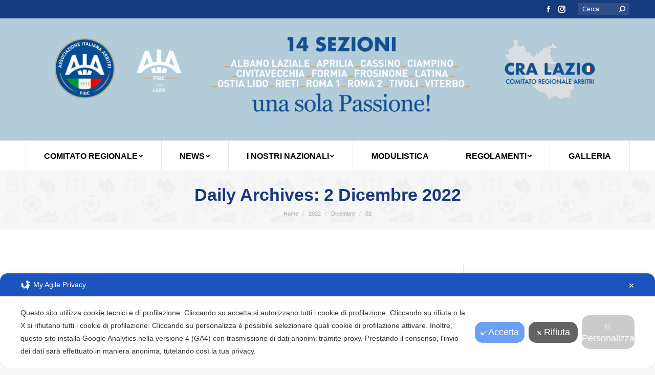

--- FILE ---
content_type: text/html; charset=UTF-8
request_url: https://www.cra-lazio.it/2022/12/02/
body_size: 126079
content:
<!DOCTYPE html>
<!--[if !(IE 6) | !(IE 7) | !(IE 8)  ]><!-->
<html lang="it-IT" class="no-js">
<!--<![endif]-->
<head><script class="map_advanced_shield" type="text/javascript">var cookie_reset_timestamp=null;var cookie_api_key_remote_id_map_active={"google_maps":"map_cookie_17","my_agile_pixel_ga":"map_cookie_407","googlefonts":"map_cookie_33"};var cookie_api_key_remote_id_map_detectable={"tabnav":"map_cookie_480","burst_statistics":"map_cookie_479","ally_widget":"map_cookie_478","stape":"map_cookie_469","cloudinary":"map_cookie_446","quic_cloud":"map_cookie_435","matomo_cloud":"map_cookie_405","google_tag_manager":"map_cookie_30","font_awesome":"map_cookie_385","akamai":"map_cookie_79","youtube":"map_cookie_25","vik_booking":"map_cookie_420","vimeo":"map_cookie_31","stripe":"map_cookie_388","matomo_on_premise":"map_cookie_404","facebook_like":"map_cookie_3","google_oauth":"map_cookie_481","google_form_widget":"map_cookie_477","elfsight_widget":"map_cookie_476","nytroseo":"map_cookie_475","smoobu_widget":"map_cookie_474","cloudflare_turnstile":"map_cookie_473","survey_monkey":"map_cookie_158","leadchampion":"map_cookie_472","hoteldoor":"map_cookie_471","widget_jotform":"map_cookie_164","scalapay_widget":"map_cookie_470","wisernotify":"map_cookie_468","statcounter":"map_cookie_462","plerdy":"map_cookie_464","visitortracking":"map_cookie_467","sitebehaviour":"map_cookie_466","poinzilla":"map_cookie_465","klaviyo":"map_cookie_463","feedaty_widget":"map_cookie_460","cleantalk":"map_cookie_461","trustindex_widget":"map_cookie_459","shopify_button":"map_cookie_458","teads_pixel":"map_cookie_456","hearthis_widget":"map_cookie_457","spotify_widget":"map_cookie_308","capterra_tracking":"map_cookie_455","capterra_badge":"map_cookie_454","fareharbor":"map_cookie_453","tik_tok_analytics":"map_cookie_452","bdow_all":"map_cookie_451","hubspot_crm":"map_cookie_450","lead_rebel":"map_cookie_449","sitewit":"map_cookie_448","adobe_fonts":"map_cookie_447","outbrain":"map_cookie_210","getresponse":"map_cookie_163","satispay":"map_cookie_444","Nexi":"map_cookie_445","google_pay":"map_cookie_443","apple_pay":"map_cookie_442","crazyegg":"map_cookie_54","leadforensics":"map_cookie_440","cloudflare_web_analytics":"map_cookie_439","sentry":"map_cookie_438","hcaptcha":"map_cookie_437","open_street_map":"map_cookie_436","hotel_cc":"map_cookie_434","climate_levels":"map_cookie_433","rolex":"map_cookie_432","adobe_analytics":"map_cookie_86","onesignal":"map_cookie_430","landbot":"map_cookie_431","quantcast":"map_cookie_429","monetyzer":"map_cookie_428","criteo":"map_cookie_9","sendinblue":"map_cookie_121","tik_tok":"map_cookie_406","pinterest_social_widget":"map_cookie_422","twitter_widget":"map_cookie_5","linkedin_widget":"map_cookie_6","paypal":"map_cookie_172","pinterest_conversion_tag":"map_cookie_395","octorate":"map_cookie_412","my_agile_pixel_tiktok":"map_cookie_409","my_agile_pixel_fbq":"map_cookie_408","mr_preno":"map_cookie_414","google_ads":"map_cookie_29","microsoft_clarity":"map_cookie_387","microsoft_ads":"map_cookie_66","jetpack":"map_cookie_392","hubspot_analytics":"map_cookie_283","hotjar":"map_cookie_136","gravatar":"map_cookie_400","google_translate_widget":"map_cookie_417","google_recaptcha":"map_cookie_74","google_adsense":"map_cookie_12","google_audience_manager_audience_extension":"map_cookie_100","facebook_remarketing":"map_cookie_43","facebook_messenger":"map_cookie_384","disqus":"map_cookie_2","calendly":"map_cookie_403","amazon_advertising":"map_cookie_393","adroll":"map_cookie_96","addtoany":"map_cookie_27","active_campaign_site_tracking":"map_cookie_390","vdo_ai":"map_cookie_441","taboola":"map_cookie_220","wistia":"map_cookie_302","mapbox":"map_cookie_301","zemanta":"map_cookie_427","simplybook":"map_cookie_425","smartsuppchat":"map_cookie_424","yandex_metrica":"map_cookie_389","tidio_chat":"map_cookie_391","mailerlite_widget":"map_cookie_416","widget_instagram":"map_cookie_47","activecampaign_widget":"map_cookie_415","localweb_messenger":"map_cookie_410","trustpilot_widget":"map_cookie_397","triptease":"map_cookie_399","tawkto_widget":"map_cookie_150","soundcloud_widget":"map_cookie_401","snazzy_maps":"map_cookie_423","shinystat":"map_cookie_24","metricool":"map_cookie_419","mailchimp_widget":"map_cookie_317","madeep":"map_cookie_413","livechat":"map_cookie_42","linkedin":"map_cookie_382","linkedin_ads":"map_cookie_396","leadfeeder_tracking":"map_cookie_418"};var cookie_api_key_remote_id_map_blocked_without_notification={"google_analytics":"map_cookie_15"};var cookie_api_key_friendly_name_map={"google_maps":"Google Maps widget","my_agile_pixel_ga":"My Agile Pixel &#8211; Google Analytics","googlefonts":"Google Fonts","tabnav":"tabnav","burst_statistics":"Burst Statistics","ally_widget":"Ally","stape":"Stape","cloudinary":"Cloudinary","quic_cloud":"QUIC.cloud","matomo_cloud":"Matomo (Cloud)","google_tag_manager":"Google Tag Manager","font_awesome":"Font Awesome","akamai":"Akamai Content Delivery Network","youtube":"Widget Video YouTube","vik_booking":"Vik Booking","vimeo":"Video Vimeo","stripe":"Stripe","matomo_on_premise":"Matomo (On Premise)","facebook_like":"Pulsante Mi Piace e widget sociali di Facebook","google_oauth":"Google OAuth","google_form_widget":"Widget Google Form","elfsight_widget":"Elfsight Widget","nytroseo":"Nytro Seo","smoobu_widget":"Smoobu","cloudflare_turnstile":"Cloudflare Turnstile","survey_monkey":"SurveyMonkey Widget","leadchampion":"Lead Champion","hoteldoor":"Hoteldoor","widget_jotform":"Widget JotForm","scalapay_widget":"Scalapay","wisernotify":"Wisernotify","statcounter":"Statcounter","plerdy":"Plerdy","visitortracking":"VisitorTracking","sitebehaviour":"SiteBehaviour","poinzilla":"Poinzilla","klaviyo":"Klaviyo","feedaty_widget":"Feedaty widget","cleantalk":"CleanTalk","trustindex_widget":"Trustindex widget","shopify_button":"Pulsante e widget di Shopify","teads_pixel":"Teads Universal Pixel","hearthis_widget":"hearthis.at Widget","spotify_widget":"Widget Spotify","capterra_tracking":"Capterra Tracking","capterra_badge":"Capterra Badge","fareharbor":"FareHarbor","tik_tok_analytics":"TikTok Analytics","bdow_all":"SumoMe \/ Bdow","hubspot_crm":"HubSpot CRM","lead_rebel":"leadREBEL","sitewit":"Kliken (Sitewit)","adobe_fonts":"Adobe Fonts","outbrain":"Outbrain","getresponse":"GetResponse","satispay":"Satispay","Nexi":"Nexi","google_pay":"Google Pay","apple_pay":"Apple Pay","crazyegg":"Crazy Egg","leadforensics":"Lead Forensics","cloudflare_web_analytics":"Cloudflare Web Analytics","sentry":"Sentry","hcaptcha":"hCaptcha","open_street_map":"Open Street Map","hotel_cc":"Hotel.cc","climate_levels":"Climate Levels","rolex":"Rolex","adobe_analytics":"Adobe Analytics","onesignal":"OneSignal","landbot":"Landbot","quantcast":"Quantcast Advertise","monetyzer":"Monetyzer","criteo":"Criteo","sendinblue":"Brevo","tik_tok":"Remarketing TikTok","pinterest_social_widget":"Pulsante \u201cPin it\u201d e widget sociali di Pinterest","twitter_widget":"Pulsante Tweet e widget sociali di Twitter &#8211; X","linkedin_widget":"Pulsante e widget sociali di Linkedin","paypal":"Pulsante e widget di PayPal","pinterest_conversion_tag":"Pinterest Conversion Tag","octorate":"Octorate","my_agile_pixel_tiktok":"My Agile Pixel &#8211; TikTok Pixel","my_agile_pixel_fbq":"My Agile Pixel &#8211; Facebook Remarketing","mr_preno":"Mr PRENO","google_ads":"Monitoraggio conversioni di Google Ads","microsoft_clarity":"Microsoft Clarity","microsoft_ads":"Microsoft Advertising","jetpack":"Jetpack","hubspot_analytics":"HubSpot Analytics","hotjar":"Hotjar Heat Maps &amp; Recordings","gravatar":"Gravatar","google_translate_widget":"Google Translate Widget","google_recaptcha":"Google reCAPTCHA","google_adsense":"Google AdSense","google_audience_manager_audience_extension":"Google Ad Manager Audience Extension","facebook_remarketing":"Facebook Remarketing","facebook_messenger":"Facebook Messenger Chat","disqus":"Disqus","calendly":"Calendly Widget","amazon_advertising":"Amazon Advertising","adroll":"AdRoll","addtoany":"AddToAny","active_campaign_site_tracking":"ActiveCampaign Site Tracking","vdo_ai":"Vdo.ai","taboola":"Taboola","wistia":"Wistia","mapbox":"Widget Mapbox","zemanta":"Zemanta","simplybook":"SimplyBook","smartsuppchat":"Smartsupp","yandex_metrica":"Yandex Metrica","tidio_chat":"Widget Tidio Live Chat","mailerlite_widget":"Widget MailerLite","widget_instagram":"Widget Instagram","activecampaign_widget":"Widget ActiveCampaign","localweb_messenger":"Web Instant Messenger","trustpilot_widget":"TrustPilot widget","triptease":"Triptease.io","tawkto_widget":"Tawk.to Widget","soundcloud_widget":"SoundCloud Widget","snazzy_maps":"Snazzy Maps","shinystat":"ShinyStat","metricool":"Metricool","mailchimp_widget":"MailChimp Widget","madeep":"Madeep","livechat":"LiveChat Widget","linkedin":"LinkedIn Insight Tag","linkedin_ads":"LinkedIn Ads","leadfeeder_tracking":"Leadfeeder Tracking"};var cookie_api_key_not_to_block=[];var enforce_youtube_privacy=0;</script><link rel="preconnect" href="https://cdn.myagileprivacy.com/" crossorigin />
<link rel="dns-prefetch" href="https://cdn.myagileprivacy.com/" />
<script class="map_advanced_shield" type="text/javascript" src="https://cdn.myagileprivacy.com/cookie-shield.js" data-no-optimize="1" data-no-defer="1"></script>

	<!-- Global site tag (gtag.js) - Google Analytics -->
	<!-- Global site tag (gtag.js) - Google Analytics -->
	<script async src="" class=" my_agile_privacy_activate autoscan_mode map_src_script_blocked map_blocked_content" unblocked_src="https://www.googletagmanager.com/gtag/js?id=UA-7245988-56" data-cookie-api-key="google_analytics"></script>
	<script>
	window.dataLayer = window.dataLayer || [];
	function gtag(){dataLayer.push(arguments);}
	gtag('js', new Date());
	
	gtag('config', 'UA-7245988-56');
	</script>

	<meta charset="UTF-8" />
		<meta name="viewport" content="width=device-width, initial-scale=1, maximum-scale=1, user-scalable=0">
		<meta name="theme-color" content="#173a7d"/>	<link rel="profile" href="https://gmpg.org/xfn/11" />
	        <script type="text/javascript">
            if (/Android|webOS|iPhone|iPad|iPod|BlackBerry|IEMobile|Opera Mini/i.test(navigator.userAgent)) {
                var originalAddEventListener = EventTarget.prototype.addEventListener,
                    oldWidth = window.innerWidth;

                EventTarget.prototype.addEventListener = function (eventName, eventHandler, useCapture) {
                    if (eventName === "resize") {
                        originalAddEventListener.call(this, eventName, function (event) {
                            if (oldWidth === window.innerWidth) {
                                return;
                            }
                            else if (oldWidth !== window.innerWidth) {
                                oldWidth = window.innerWidth;
                            }
                            if (eventHandler.handleEvent) {
                                eventHandler.handleEvent.call(this, event);
                            }
                            else {
                                eventHandler.call(this, event);
                            };
                        }, useCapture);
                    }
                    else {
                        originalAddEventListener.call(this, eventName, eventHandler, useCapture);
                    };
                };
            };
        </script>
		<script class="" type="text/javascript" src="https://www.cra-lazio.it/wp-content/plugins/myagilepixel/frontend/js/myagilepixel.js"></script>
<link rel="preconnect" href="https://cdn.myagilepixel.com/" crossorigin />
<link rel="dns-prefetch" href="https://cdn.myagilepixel.com/" />
<script class="" type="text/javascript" src="https://cdn.myagilepixel.com/myagilepixel.js" data-no-optimize="1" data-no-defer="1"></script>
<script class="" type="text/javascript">var mpx_settings={"analytics":{"logged_in_and_admin":false,"internal_debug":false,"ganalytics_enable":true,"debug_mode":false,"anonymize_ip":true,"remove_click_id":true,"remove_utm_tag":true,"remove_user_agent":true,"remove_screen_resolution":true,"remove_referrer":true,"enable_session_life_cookie_duration":true},"fbcapi":[],"tiktokapi":[],"ajax_url":"https:\/\/www.cra-lazio.it\/wp-admin\/admin-ajax.php","sec_token":"17ed992a93","analytics_enabled":true,"fbcapi_enabled":false,"tiktokapi_enabled":false};</script>
<script class="my_agile_privacy_activate autoscan_mode map_inline_script_blocked map_blocked_content" type="text/plain" data-cookie-api-key="my_agile_pixel_ga">
window.MyAgilePixelAnalytics( mpx_settings );
</script>
<meta name='robots' content='noindex, follow' />

	<!-- This site is optimized with the Yoast SEO plugin v18.6 - https://yoast.com/wordpress/plugins/seo/ -->
	<title>2 Dicembre 2022 &raquo; CRA Lazio</title>
	<meta property="og:locale" content="it_IT" />
	<meta property="og:type" content="website" />
	<meta property="og:title" content="2 Dicembre 2022 &raquo; CRA Lazio" />
	<meta property="og:url" content="https://www.cra-lazio.it/2022/12/02/" />
	<meta property="og:site_name" content="CRA Lazio" />
	<meta name="twitter:card" content="summary_large_image" />
	<script type="application/ld+json" class="yoast-schema-graph">{"@context":"https://schema.org","@graph":[{"@type":"Organization","@id":"https://www.cra-lazio.it/#organization","name":"CRA LAZIO","url":"https://www.cra-lazio.it/","sameAs":["https://www.facebook.com/AIACraLazio/","https://instagram.com/cra_lazio"],"logo":{"@type":"ImageObject","@id":"https://www.cra-lazio.it/#logo","inLanguage":"it-IT","url":"https://www.cra-lazio.it/wp-content/uploads/2020/04/cra-lazio-logo.svg","contentUrl":"https://www.cra-lazio.it/wp-content/uploads/2020/04/cra-lazio-logo.svg","width":163,"height":114,"caption":"CRA LAZIO"},"image":{"@id":"https://www.cra-lazio.it/#logo"}},{"@type":"WebSite","@id":"https://www.cra-lazio.it/#website","url":"https://www.cra-lazio.it/","name":"CRA Lazio","description":"Comitato Regionale Arbitri","publisher":{"@id":"https://www.cra-lazio.it/#organization"},"potentialAction":[{"@type":"SearchAction","target":{"@type":"EntryPoint","urlTemplate":"https://www.cra-lazio.it/?s={search_term_string}"},"query-input":"required name=search_term_string"}],"inLanguage":"it-IT"},{"@type":"CollectionPage","@id":"https://www.cra-lazio.it/2022/12/02/#webpage","url":"https://www.cra-lazio.it/2022/12/02/","name":"2 Dicembre 2022 &raquo; CRA Lazio","isPartOf":{"@id":"https://www.cra-lazio.it/#website"},"breadcrumb":{"@id":"https://www.cra-lazio.it/2022/12/02/#breadcrumb"},"inLanguage":"it-IT","potentialAction":[{"@type":"ReadAction","target":["https://www.cra-lazio.it/2022/12/02/"]}]},{"@type":"BreadcrumbList","@id":"https://www.cra-lazio.it/2022/12/02/#breadcrumb","itemListElement":[{"@type":"ListItem","position":1,"name":"Home","item":"https://www.cra-lazio.it/"},{"@type":"ListItem","position":2,"name":"Archivi per 2 Dicembre 2022"}]}]}</script>
	<!-- / Yoast SEO plugin. -->


<link rel='dns-prefetch' href='//maps.googleapis.com' />
<link rel='dns-prefetch' href='//fonts.googleapis.com' />
<link rel='dns-prefetch' href='//s.w.org' />
<link rel="alternate" type="application/rss+xml" title="CRA Lazio &raquo; Feed" href="https://www.cra-lazio.it/feed/" />
<link rel="alternate" type="application/rss+xml" title="CRA Lazio &raquo; Feed dei commenti" href="https://www.cra-lazio.it/comments/feed/" />
<script type="text/javascript">
window._wpemojiSettings = {"baseUrl":"https:\/\/s.w.org\/images\/core\/emoji\/13.1.0\/72x72\/","ext":".png","svgUrl":"https:\/\/s.w.org\/images\/core\/emoji\/13.1.0\/svg\/","svgExt":".svg","source":{"concatemoji":"https:\/\/www.cra-lazio.it\/wp-includes\/js\/wp-emoji-release.min.js?ver=5.9.12"}};
/*! This file is auto-generated */
!function(e,a,t){var n,r,o,i=a.createElement("canvas"),p=i.getContext&&i.getContext("2d");function s(e,t){var a=String.fromCharCode;p.clearRect(0,0,i.width,i.height),p.fillText(a.apply(this,e),0,0);e=i.toDataURL();return p.clearRect(0,0,i.width,i.height),p.fillText(a.apply(this,t),0,0),e===i.toDataURL()}function c(e){var t=a.createElement("script");t.src=e,t.defer=t.type="text/javascript",a.getElementsByTagName("head")[0].appendChild(t)}for(o=Array("flag","emoji"),t.supports={everything:!0,everythingExceptFlag:!0},r=0;r<o.length;r++)t.supports[o[r]]=function(e){if(!p||!p.fillText)return!1;switch(p.textBaseline="top",p.font="600 32px Arial",e){case"flag":return s([127987,65039,8205,9895,65039],[127987,65039,8203,9895,65039])?!1:!s([55356,56826,55356,56819],[55356,56826,8203,55356,56819])&&!s([55356,57332,56128,56423,56128,56418,56128,56421,56128,56430,56128,56423,56128,56447],[55356,57332,8203,56128,56423,8203,56128,56418,8203,56128,56421,8203,56128,56430,8203,56128,56423,8203,56128,56447]);case"emoji":return!s([10084,65039,8205,55357,56613],[10084,65039,8203,55357,56613])}return!1}(o[r]),t.supports.everything=t.supports.everything&&t.supports[o[r]],"flag"!==o[r]&&(t.supports.everythingExceptFlag=t.supports.everythingExceptFlag&&t.supports[o[r]]);t.supports.everythingExceptFlag=t.supports.everythingExceptFlag&&!t.supports.flag,t.DOMReady=!1,t.readyCallback=function(){t.DOMReady=!0},t.supports.everything||(n=function(){t.readyCallback()},a.addEventListener?(a.addEventListener("DOMContentLoaded",n,!1),e.addEventListener("load",n,!1)):(e.attachEvent("onload",n),a.attachEvent("onreadystatechange",function(){"complete"===a.readyState&&t.readyCallback()})),(n=t.source||{}).concatemoji?c(n.concatemoji):n.wpemoji&&n.twemoji&&(c(n.twemoji),c(n.wpemoji)))}(window,document,window._wpemojiSettings);
</script>
<style type="text/css">
img.wp-smiley,
img.emoji {
	display: inline !important;
	border: none !important;
	box-shadow: none !important;
	height: 1em !important;
	width: 1em !important;
	margin: 0 0.07em !important;
	vertical-align: -0.1em !important;
	background: none !important;
	padding: 0 !important;
}
</style>
	<link rel='stylesheet' id='my-agile-pixel-css'  href='https://www.cra-lazio.it/wp-content/plugins/myagilepixel/frontend/css/mapx.css?ver=2.0.3' type='text/css' media='all' />
<link rel='stylesheet' id='my-agile-privacy-animate-css'  href='https://www.cra-lazio.it/wp-content/plugins/myagileprivacy/frontend/css/animate.min.css?ver=2.0.2' type='text/css' media='all' />
<link rel='stylesheet' id='my-agile-privacy-css'  href='https://www.cra-lazio.it/wp-content/plugins/myagileprivacy/frontend/css/my-agile-privacy-frontend.css?ver=2.0.2' type='text/css' media='all' />
<link rel='stylesheet' id='wp-block-library-css'  href='https://www.cra-lazio.it/wp-includes/css/dist/block-library/style.min.css?ver=5.9.12' type='text/css' media='all' />
<style id='wp-block-library-theme-inline-css' type='text/css'>
.wp-block-audio figcaption{color:#555;font-size:13px;text-align:center}.is-dark-theme .wp-block-audio figcaption{color:hsla(0,0%,100%,.65)}.wp-block-code>code{font-family:Menlo,Consolas,monaco,monospace;color:#1e1e1e;padding:.8em 1em;border:1px solid #ddd;border-radius:4px}.wp-block-embed figcaption{color:#555;font-size:13px;text-align:center}.is-dark-theme .wp-block-embed figcaption{color:hsla(0,0%,100%,.65)}.blocks-gallery-caption{color:#555;font-size:13px;text-align:center}.is-dark-theme .blocks-gallery-caption{color:hsla(0,0%,100%,.65)}.wp-block-image figcaption{color:#555;font-size:13px;text-align:center}.is-dark-theme .wp-block-image figcaption{color:hsla(0,0%,100%,.65)}.wp-block-pullquote{border-top:4px solid;border-bottom:4px solid;margin-bottom:1.75em;color:currentColor}.wp-block-pullquote__citation,.wp-block-pullquote cite,.wp-block-pullquote footer{color:currentColor;text-transform:uppercase;font-size:.8125em;font-style:normal}.wp-block-quote{border-left:.25em solid;margin:0 0 1.75em;padding-left:1em}.wp-block-quote cite,.wp-block-quote footer{color:currentColor;font-size:.8125em;position:relative;font-style:normal}.wp-block-quote.has-text-align-right{border-left:none;border-right:.25em solid;padding-left:0;padding-right:1em}.wp-block-quote.has-text-align-center{border:none;padding-left:0}.wp-block-quote.is-large,.wp-block-quote.is-style-large,.wp-block-quote.is-style-plain{border:none}.wp-block-search .wp-block-search__label{font-weight:700}.wp-block-group:where(.has-background){padding:1.25em 2.375em}.wp-block-separator{border:none;border-bottom:2px solid;margin-left:auto;margin-right:auto;opacity:.4}.wp-block-separator:not(.is-style-wide):not(.is-style-dots){width:100px}.wp-block-separator.has-background:not(.is-style-dots){border-bottom:none;height:1px}.wp-block-separator.has-background:not(.is-style-wide):not(.is-style-dots){height:2px}.wp-block-table thead{border-bottom:3px solid}.wp-block-table tfoot{border-top:3px solid}.wp-block-table td,.wp-block-table th{padding:.5em;border:1px solid;word-break:normal}.wp-block-table figcaption{color:#555;font-size:13px;text-align:center}.is-dark-theme .wp-block-table figcaption{color:hsla(0,0%,100%,.65)}.wp-block-video figcaption{color:#555;font-size:13px;text-align:center}.is-dark-theme .wp-block-video figcaption{color:hsla(0,0%,100%,.65)}.wp-block-template-part.has-background{padding:1.25em 2.375em;margin-top:0;margin-bottom:0}
</style>
<style id='global-styles-inline-css' type='text/css'>
body{--wp--preset--color--black: #000000;--wp--preset--color--cyan-bluish-gray: #abb8c3;--wp--preset--color--white: #FFF;--wp--preset--color--pale-pink: #f78da7;--wp--preset--color--vivid-red: #cf2e2e;--wp--preset--color--luminous-vivid-orange: #ff6900;--wp--preset--color--luminous-vivid-amber: #fcb900;--wp--preset--color--light-green-cyan: #7bdcb5;--wp--preset--color--vivid-green-cyan: #00d084;--wp--preset--color--pale-cyan-blue: #8ed1fc;--wp--preset--color--vivid-cyan-blue: #0693e3;--wp--preset--color--vivid-purple: #9b51e0;--wp--preset--color--accent: #173a7d;--wp--preset--color--dark-gray: #111;--wp--preset--color--light-gray: #767676;--wp--preset--gradient--vivid-cyan-blue-to-vivid-purple: linear-gradient(135deg,rgba(6,147,227,1) 0%,rgb(155,81,224) 100%);--wp--preset--gradient--light-green-cyan-to-vivid-green-cyan: linear-gradient(135deg,rgb(122,220,180) 0%,rgb(0,208,130) 100%);--wp--preset--gradient--luminous-vivid-amber-to-luminous-vivid-orange: linear-gradient(135deg,rgba(252,185,0,1) 0%,rgba(255,105,0,1) 100%);--wp--preset--gradient--luminous-vivid-orange-to-vivid-red: linear-gradient(135deg,rgba(255,105,0,1) 0%,rgb(207,46,46) 100%);--wp--preset--gradient--very-light-gray-to-cyan-bluish-gray: linear-gradient(135deg,rgb(238,238,238) 0%,rgb(169,184,195) 100%);--wp--preset--gradient--cool-to-warm-spectrum: linear-gradient(135deg,rgb(74,234,220) 0%,rgb(151,120,209) 20%,rgb(207,42,186) 40%,rgb(238,44,130) 60%,rgb(251,105,98) 80%,rgb(254,248,76) 100%);--wp--preset--gradient--blush-light-purple: linear-gradient(135deg,rgb(255,206,236) 0%,rgb(152,150,240) 100%);--wp--preset--gradient--blush-bordeaux: linear-gradient(135deg,rgb(254,205,165) 0%,rgb(254,45,45) 50%,rgb(107,0,62) 100%);--wp--preset--gradient--luminous-dusk: linear-gradient(135deg,rgb(255,203,112) 0%,rgb(199,81,192) 50%,rgb(65,88,208) 100%);--wp--preset--gradient--pale-ocean: linear-gradient(135deg,rgb(255,245,203) 0%,rgb(182,227,212) 50%,rgb(51,167,181) 100%);--wp--preset--gradient--electric-grass: linear-gradient(135deg,rgb(202,248,128) 0%,rgb(113,206,126) 100%);--wp--preset--gradient--midnight: linear-gradient(135deg,rgb(2,3,129) 0%,rgb(40,116,252) 100%);--wp--preset--duotone--dark-grayscale: url('#wp-duotone-dark-grayscale');--wp--preset--duotone--grayscale: url('#wp-duotone-grayscale');--wp--preset--duotone--purple-yellow: url('#wp-duotone-purple-yellow');--wp--preset--duotone--blue-red: url('#wp-duotone-blue-red');--wp--preset--duotone--midnight: url('#wp-duotone-midnight');--wp--preset--duotone--magenta-yellow: url('#wp-duotone-magenta-yellow');--wp--preset--duotone--purple-green: url('#wp-duotone-purple-green');--wp--preset--duotone--blue-orange: url('#wp-duotone-blue-orange');--wp--preset--font-size--small: 13px;--wp--preset--font-size--medium: 20px;--wp--preset--font-size--large: 36px;--wp--preset--font-size--x-large: 42px;}.has-black-color{color: var(--wp--preset--color--black) !important;}.has-cyan-bluish-gray-color{color: var(--wp--preset--color--cyan-bluish-gray) !important;}.has-white-color{color: var(--wp--preset--color--white) !important;}.has-pale-pink-color{color: var(--wp--preset--color--pale-pink) !important;}.has-vivid-red-color{color: var(--wp--preset--color--vivid-red) !important;}.has-luminous-vivid-orange-color{color: var(--wp--preset--color--luminous-vivid-orange) !important;}.has-luminous-vivid-amber-color{color: var(--wp--preset--color--luminous-vivid-amber) !important;}.has-light-green-cyan-color{color: var(--wp--preset--color--light-green-cyan) !important;}.has-vivid-green-cyan-color{color: var(--wp--preset--color--vivid-green-cyan) !important;}.has-pale-cyan-blue-color{color: var(--wp--preset--color--pale-cyan-blue) !important;}.has-vivid-cyan-blue-color{color: var(--wp--preset--color--vivid-cyan-blue) !important;}.has-vivid-purple-color{color: var(--wp--preset--color--vivid-purple) !important;}.has-black-background-color{background-color: var(--wp--preset--color--black) !important;}.has-cyan-bluish-gray-background-color{background-color: var(--wp--preset--color--cyan-bluish-gray) !important;}.has-white-background-color{background-color: var(--wp--preset--color--white) !important;}.has-pale-pink-background-color{background-color: var(--wp--preset--color--pale-pink) !important;}.has-vivid-red-background-color{background-color: var(--wp--preset--color--vivid-red) !important;}.has-luminous-vivid-orange-background-color{background-color: var(--wp--preset--color--luminous-vivid-orange) !important;}.has-luminous-vivid-amber-background-color{background-color: var(--wp--preset--color--luminous-vivid-amber) !important;}.has-light-green-cyan-background-color{background-color: var(--wp--preset--color--light-green-cyan) !important;}.has-vivid-green-cyan-background-color{background-color: var(--wp--preset--color--vivid-green-cyan) !important;}.has-pale-cyan-blue-background-color{background-color: var(--wp--preset--color--pale-cyan-blue) !important;}.has-vivid-cyan-blue-background-color{background-color: var(--wp--preset--color--vivid-cyan-blue) !important;}.has-vivid-purple-background-color{background-color: var(--wp--preset--color--vivid-purple) !important;}.has-black-border-color{border-color: var(--wp--preset--color--black) !important;}.has-cyan-bluish-gray-border-color{border-color: var(--wp--preset--color--cyan-bluish-gray) !important;}.has-white-border-color{border-color: var(--wp--preset--color--white) !important;}.has-pale-pink-border-color{border-color: var(--wp--preset--color--pale-pink) !important;}.has-vivid-red-border-color{border-color: var(--wp--preset--color--vivid-red) !important;}.has-luminous-vivid-orange-border-color{border-color: var(--wp--preset--color--luminous-vivid-orange) !important;}.has-luminous-vivid-amber-border-color{border-color: var(--wp--preset--color--luminous-vivid-amber) !important;}.has-light-green-cyan-border-color{border-color: var(--wp--preset--color--light-green-cyan) !important;}.has-vivid-green-cyan-border-color{border-color: var(--wp--preset--color--vivid-green-cyan) !important;}.has-pale-cyan-blue-border-color{border-color: var(--wp--preset--color--pale-cyan-blue) !important;}.has-vivid-cyan-blue-border-color{border-color: var(--wp--preset--color--vivid-cyan-blue) !important;}.has-vivid-purple-border-color{border-color: var(--wp--preset--color--vivid-purple) !important;}.has-vivid-cyan-blue-to-vivid-purple-gradient-background{background: var(--wp--preset--gradient--vivid-cyan-blue-to-vivid-purple) !important;}.has-light-green-cyan-to-vivid-green-cyan-gradient-background{background: var(--wp--preset--gradient--light-green-cyan-to-vivid-green-cyan) !important;}.has-luminous-vivid-amber-to-luminous-vivid-orange-gradient-background{background: var(--wp--preset--gradient--luminous-vivid-amber-to-luminous-vivid-orange) !important;}.has-luminous-vivid-orange-to-vivid-red-gradient-background{background: var(--wp--preset--gradient--luminous-vivid-orange-to-vivid-red) !important;}.has-very-light-gray-to-cyan-bluish-gray-gradient-background{background: var(--wp--preset--gradient--very-light-gray-to-cyan-bluish-gray) !important;}.has-cool-to-warm-spectrum-gradient-background{background: var(--wp--preset--gradient--cool-to-warm-spectrum) !important;}.has-blush-light-purple-gradient-background{background: var(--wp--preset--gradient--blush-light-purple) !important;}.has-blush-bordeaux-gradient-background{background: var(--wp--preset--gradient--blush-bordeaux) !important;}.has-luminous-dusk-gradient-background{background: var(--wp--preset--gradient--luminous-dusk) !important;}.has-pale-ocean-gradient-background{background: var(--wp--preset--gradient--pale-ocean) !important;}.has-electric-grass-gradient-background{background: var(--wp--preset--gradient--electric-grass) !important;}.has-midnight-gradient-background{background: var(--wp--preset--gradient--midnight) !important;}.has-small-font-size{font-size: var(--wp--preset--font-size--small) !important;}.has-medium-font-size{font-size: var(--wp--preset--font-size--medium) !important;}.has-large-font-size{font-size: var(--wp--preset--font-size--large) !important;}.has-x-large-font-size{font-size: var(--wp--preset--font-size--x-large) !important;}
</style>
<link rel='stylesheet' id='rs-plugin-settings-css'  href='https://www.cra-lazio.it/wp-content/plugins/revslider/public/assets/css/rs6.css?ver=6.2.2' type='text/css' media='all' />
<style id='rs-plugin-settings-inline-css' type='text/css'>
#rs-demo-id {}
</style>
<link rel='stylesheet' id='the7-icomoon-font-awesome-14x14-css'  href='https://www.cra-lazio.it/wp-content/uploads/smile_fonts/icomoon-font-awesome-14x14/icomoon-font-awesome-14x14.css?ver=5.9.12' type='text/css' media='all' />
<link rel='stylesheet' id='js_composer_front-css'  href='https://www.cra-lazio.it/wp-content/plugins/js_composer/assets/css/js_composer.min.css?ver=6.1' type='text/css' media='all' />
<link rel='stylesheet' id='dt-web-fonts-css'  href='' type='text/css' media='all' class=" my_agile_privacy_activate autoscan_mode css_href_blocked map_blocked_content" unblocked_href="https://fonts.googleapis.com/css?family=Fira+Sans+Condensed:400,600,700|Open+Sans:400,600,700|Roboto:400,600,700|Fira+Sans:400,600,700" data-cookie-api-key="googlefonts" data-friendly_name="Google Fonts" />
<link rel='stylesheet' id='dt-main-css'  href='https://www.cra-lazio.it/wp-content/themes/dt-the7/css/main.min.css?ver=8.5.0.2' type='text/css' media='all' />
<style id='dt-main-inline-css' type='text/css'>
body #load {
  display: block;
  height: 100%;
  overflow: hidden;
  position: fixed;
  width: 100%;
  z-index: 9901;
  opacity: 1;
  visibility: visible;
  transition: all .35s ease-out;
}
.load-wrap {
  width: 100%;
  height: 100%;
  background-position: center center;
  background-repeat: no-repeat;
  text-align: center;
}
.load-wrap > svg {
  position: absolute;
  top: 50%;
  left: 50%;
  transform: translate(-50%,-50%);
}
#load {
  background-color: #ffffff;
}
.uil-default rect:not(.bk) {
  fill: #173a7d;
}
.uil-ring > path {
  fill: #173a7d;
}
.ring-loader .circle {
  fill: #173a7d;
}
.ring-loader .moving-circle {
  fill: #173a7d;
}
.uil-hourglass .glass {
  stroke: #173a7d;
}
.uil-hourglass .sand {
  fill: #173a7d;
}
.spinner-loader .load-wrap {
  background-image: url("data:image/svg+xml,%3Csvg width='75px' height='75px' xmlns='http://www.w3.org/2000/svg' viewBox='0 0 100 100' preserveAspectRatio='xMidYMid' class='uil-default'%3E%3Crect x='0' y='0' width='100' height='100' fill='none' class='bk'%3E%3C/rect%3E%3Crect  x='46.5' y='40' width='7' height='20' rx='5' ry='5' fill='%23173a7d' transform='rotate(0 50 50) translate(0 -30)'%3E  %3Canimate attributeName='opacity' from='1' to='0' dur='1s' begin='0s' repeatCount='indefinite'/%3E%3C/rect%3E%3Crect  x='46.5' y='40' width='7' height='20' rx='5' ry='5' fill='%23173a7d' transform='rotate(30 50 50) translate(0 -30)'%3E  %3Canimate attributeName='opacity' from='1' to='0' dur='1s' begin='0.08333333333333333s' repeatCount='indefinite'/%3E%3C/rect%3E%3Crect  x='46.5' y='40' width='7' height='20' rx='5' ry='5' fill='%23173a7d' transform='rotate(60 50 50) translate(0 -30)'%3E  %3Canimate attributeName='opacity' from='1' to='0' dur='1s' begin='0.16666666666666666s' repeatCount='indefinite'/%3E%3C/rect%3E%3Crect  x='46.5' y='40' width='7' height='20' rx='5' ry='5' fill='%23173a7d' transform='rotate(90 50 50) translate(0 -30)'%3E  %3Canimate attributeName='opacity' from='1' to='0' dur='1s' begin='0.25s' repeatCount='indefinite'/%3E%3C/rect%3E%3Crect  x='46.5' y='40' width='7' height='20' rx='5' ry='5' fill='%23173a7d' transform='rotate(120 50 50) translate(0 -30)'%3E  %3Canimate attributeName='opacity' from='1' to='0' dur='1s' begin='0.3333333333333333s' repeatCount='indefinite'/%3E%3C/rect%3E%3Crect  x='46.5' y='40' width='7' height='20' rx='5' ry='5' fill='%23173a7d' transform='rotate(150 50 50) translate(0 -30)'%3E  %3Canimate attributeName='opacity' from='1' to='0' dur='1s' begin='0.4166666666666667s' repeatCount='indefinite'/%3E%3C/rect%3E%3Crect  x='46.5' y='40' width='7' height='20' rx='5' ry='5' fill='%23173a7d' transform='rotate(180 50 50) translate(0 -30)'%3E  %3Canimate attributeName='opacity' from='1' to='0' dur='1s' begin='0.5s' repeatCount='indefinite'/%3E%3C/rect%3E%3Crect  x='46.5' y='40' width='7' height='20' rx='5' ry='5' fill='%23173a7d' transform='rotate(210 50 50) translate(0 -30)'%3E  %3Canimate attributeName='opacity' from='1' to='0' dur='1s' begin='0.5833333333333334s' repeatCount='indefinite'/%3E%3C/rect%3E%3Crect  x='46.5' y='40' width='7' height='20' rx='5' ry='5' fill='%23173a7d' transform='rotate(240 50 50) translate(0 -30)'%3E  %3Canimate attributeName='opacity' from='1' to='0' dur='1s' begin='0.6666666666666666s' repeatCount='indefinite'/%3E%3C/rect%3E%3Crect  x='46.5' y='40' width='7' height='20' rx='5' ry='5' fill='%23173a7d' transform='rotate(270 50 50) translate(0 -30)'%3E  %3Canimate attributeName='opacity' from='1' to='0' dur='1s' begin='0.75s' repeatCount='indefinite'/%3E%3C/rect%3E%3Crect  x='46.5' y='40' width='7' height='20' rx='5' ry='5' fill='%23173a7d' transform='rotate(300 50 50) translate(0 -30)'%3E  %3Canimate attributeName='opacity' from='1' to='0' dur='1s' begin='0.8333333333333334s' repeatCount='indefinite'/%3E%3C/rect%3E%3Crect  x='46.5' y='40' width='7' height='20' rx='5' ry='5' fill='%23173a7d' transform='rotate(330 50 50) translate(0 -30)'%3E  %3Canimate attributeName='opacity' from='1' to='0' dur='1s' begin='0.9166666666666666s' repeatCount='indefinite'/%3E%3C/rect%3E%3C/svg%3E");
}
.ring-loader .load-wrap {
  background-image: url("data:image/svg+xml,%3Csvg xmlns='http://www.w3.org/2000/svg' viewBox='0 0 32 32' width='72' height='72' fill='%23173a7d'%3E   %3Cpath opacity='.25' d='M16 0 A16 16 0 0 0 16 32 A16 16 0 0 0 16 0 M16 4 A12 12 0 0 1 16 28 A12 12 0 0 1 16 4'/%3E   %3Cpath d='M16 0 A16 16 0 0 1 32 16 L28 16 A12 12 0 0 0 16 4z'%3E     %3CanimateTransform attributeName='transform' type='rotate' from='0 16 16' to='360 16 16' dur='0.8s' repeatCount='indefinite' /%3E   %3C/path%3E %3C/svg%3E");
}
.hourglass-loader .load-wrap {
  background-image: url("data:image/svg+xml,%3Csvg xmlns='http://www.w3.org/2000/svg' viewBox='0 0 32 32' width='72' height='72' fill='%23173a7d'%3E   %3Cpath transform='translate(2)' d='M0 12 V20 H4 V12z'%3E      %3Canimate attributeName='d' values='M0 12 V20 H4 V12z; M0 4 V28 H4 V4z; M0 12 V20 H4 V12z; M0 12 V20 H4 V12z' dur='1.2s' repeatCount='indefinite' begin='0' keytimes='0;.2;.5;1' keySplines='0.2 0.2 0.4 0.8;0.2 0.6 0.4 0.8;0.2 0.8 0.4 0.8' calcMode='spline'  /%3E   %3C/path%3E   %3Cpath transform='translate(8)' d='M0 12 V20 H4 V12z'%3E     %3Canimate attributeName='d' values='M0 12 V20 H4 V12z; M0 4 V28 H4 V4z; M0 12 V20 H4 V12z; M0 12 V20 H4 V12z' dur='1.2s' repeatCount='indefinite' begin='0.2' keytimes='0;.2;.5;1' keySplines='0.2 0.2 0.4 0.8;0.2 0.6 0.4 0.8;0.2 0.8 0.4 0.8' calcMode='spline'  /%3E   %3C/path%3E   %3Cpath transform='translate(14)' d='M0 12 V20 H4 V12z'%3E     %3Canimate attributeName='d' values='M0 12 V20 H4 V12z; M0 4 V28 H4 V4z; M0 12 V20 H4 V12z; M0 12 V20 H4 V12z' dur='1.2s' repeatCount='indefinite' begin='0.4' keytimes='0;.2;.5;1' keySplines='0.2 0.2 0.4 0.8;0.2 0.6 0.4 0.8;0.2 0.8 0.4 0.8' calcMode='spline' /%3E   %3C/path%3E   %3Cpath transform='translate(20)' d='M0 12 V20 H4 V12z'%3E     %3Canimate attributeName='d' values='M0 12 V20 H4 V12z; M0 4 V28 H4 V4z; M0 12 V20 H4 V12z; M0 12 V20 H4 V12z' dur='1.2s' repeatCount='indefinite' begin='0.6' keytimes='0;.2;.5;1' keySplines='0.2 0.2 0.4 0.8;0.2 0.6 0.4 0.8;0.2 0.8 0.4 0.8' calcMode='spline' /%3E   %3C/path%3E   %3Cpath transform='translate(26)' d='M0 12 V20 H4 V12z'%3E     %3Canimate attributeName='d' values='M0 12 V20 H4 V12z; M0 4 V28 H4 V4z; M0 12 V20 H4 V12z; M0 12 V20 H4 V12z' dur='1.2s' repeatCount='indefinite' begin='0.8' keytimes='0;.2;.5;1' keySplines='0.2 0.2 0.4 0.8;0.2 0.6 0.4 0.8;0.2 0.8 0.4 0.8' calcMode='spline' /%3E   %3C/path%3E %3C/svg%3E");
}

</style>
<link rel='stylesheet' id='the7-font-css'  href='https://www.cra-lazio.it/wp-content/themes/dt-the7/fonts/icomoon-the7-font/icomoon-the7-font.min.css?ver=8.5.0.2' type='text/css' media='all' />
<link rel='stylesheet' id='the7-awesome-fonts-css'  href='https://www.cra-lazio.it/wp-content/themes/dt-the7/fonts/FontAwesome/css/all.min.css?ver=8.5.0.2' type='text/css' media='all' />
<link rel='stylesheet' id='the7-awesome-fonts-back-css'  href='https://www.cra-lazio.it/wp-content/themes/dt-the7/fonts/FontAwesome/back-compat.min.css?ver=8.5.0.2' type='text/css' media='all' />
<link rel='stylesheet' id='the7pt-static-css'  href='https://www.cra-lazio.it/wp-content/plugins/dt-the7-core/assets/css/post-type.min.css?ver=8.5.0.2' type='text/css' media='all' />
<link rel='stylesheet' id='dt-custom-css'  href='https://www.cra-lazio.it/wp-content/uploads/the7-css/custom.css?ver=ad46a662112d' type='text/css' media='all' />
<link rel='stylesheet' id='dt-media-css'  href='https://www.cra-lazio.it/wp-content/uploads/the7-css/media.css?ver=ad46a662112d' type='text/css' media='all' />
<link rel='stylesheet' id='the7-mega-menu-css'  href='https://www.cra-lazio.it/wp-content/uploads/the7-css/mega-menu.css?ver=ad46a662112d' type='text/css' media='all' />
<link rel='stylesheet' id='the7-elements-albums-portfolio-css'  href='https://www.cra-lazio.it/wp-content/uploads/the7-css/the7-elements-albums-portfolio.css?ver=ad46a662112d' type='text/css' media='all' />
<link rel='stylesheet' id='the7-elements-css'  href='https://www.cra-lazio.it/wp-content/uploads/the7-css/post-type-dynamic.css?ver=ad46a662112d' type='text/css' media='all' />
<link rel='stylesheet' id='style-css'  href='https://www.cra-lazio.it/wp-content/themes/dt-the7-child/style.css?ver=8.5.0.2' type='text/css' media='all' />
<link rel='stylesheet' id='ultimate-style-min-css'  href='https://www.cra-lazio.it/wp-content/plugins/Ultimate_VC_Addons/assets/min-css/ultimate.min.css?ver=3.19.4' type='text/css' media='all' />
<link rel='stylesheet' id='ult-icons-css'  href='https://www.cra-lazio.it/wp-content/plugins/Ultimate_VC_Addons/assets/css/icons.css?ver=3.19.4' type='text/css' media='all' />
<link rel='stylesheet' id='ultimate-vidcons-css'  href='https://www.cra-lazio.it/wp-content/plugins/Ultimate_VC_Addons/assets/fonts/vidcons.css?ver=3.19.4' type='text/css' media='all' />
<link rel='stylesheet' id='ultimate-selected-google-fonts-style-css'  href='' type='text/css' media='all' class=" my_agile_privacy_activate autoscan_mode css_href_blocked map_blocked_content" unblocked_href="https://fonts.googleapis.com/css?family=Fira+Sans:normal,300,300italic,italic,500,500italic,700,700italic|Fira+Sans+Condensed:normal,700&#038;subset=latin-ext,greek,latin,cyrillic-ext,cyrillic,vietnamese,greek-ext" data-cookie-api-key="googlefonts" data-friendly_name="Google Fonts" />
<script type='text/javascript' src='https://www.cra-lazio.it/wp-includes/js/jquery/jquery.min.js?ver=3.6.0' id='jquery-core-js'></script>
<script type='text/javascript' src='https://www.cra-lazio.it/wp-includes/js/jquery/jquery-migrate.min.js?ver=3.3.2' id='jquery-migrate-js'></script>
<script type='text/javascript' src='https://www.cra-lazio.it/wp-content/plugins/myagileprivacy/frontend/js/anime.min.js?ver=2.0.2' id='my-agile-privacy-anime-js'></script>
<script type='text/javascript' id='my-agile-privacy-js-extra'>
/* <![CDATA[ */
var map_cookiebar_settings = {"logged_in_and_admin":"","internal_debug":"","notify_div_id":"#my-agile-privacy-notification-area","showagain_tab":"1","notify_position_horizontal":"right","showagain_div_id":"my-agile-privacy-consent-again","blocked_content_text":"Attenzione: alcune funzionalit\u00e0 di questa pagina potrebbero essere bloccate a seguito delle tue scelte privacy","inline_notify_color":"#444444","inline_notify_background":"#fff3cd","blocked_content_notify_auto_shutdown_time":"3000","scan_mode":"config_finished","cookie_reset_timestamp":null,"show_ntf_bar_on_not_yet_consent_choice":""};
var map_ajax = {"ajax_url":"https:\/\/www.cra-lazio.it\/wp-admin\/admin-ajax.php","security":"f5d129a3f8","force_js_learning_mode":"0","scanner_compatibility_mode":""};
/* ]]> */
</script>
<script type='text/javascript' src='https://www.cra-lazio.it/wp-content/plugins/myagileprivacy/frontend/js/my-agile-privacy-frontend.js?ver=2.0.2' id='my-agile-privacy-js'></script>
<script type='text/javascript' src='https://www.cra-lazio.it/wp-content/plugins/revslider/public/assets/js/rbtools.min.js?ver=6.0' id='tp-tools-js'></script>
<script type='text/javascript' src='https://www.cra-lazio.it/wp-content/plugins/revslider/public/assets/js/rs6.min.js?ver=6.2.2' id='revmin-js'></script>
<script type='text/javascript' src='https://www.cra-lazio.it/wp-content/themes/dt-the7-child/script.js?ver=5.9.12' id='cl_script-js'></script>
<script type='text/javascript' id='dt-above-fold-js-extra'>
/* <![CDATA[ */
var dtLocal = {"themeUrl":"https:\/\/www.cra-lazio.it\/wp-content\/themes\/dt-the7","passText":"Per visualizzare questo post protetto, inserire la password qui sotto:","moreButtonText":{"loading":"Caricamento...","loadMore":"Carica ancora"},"postID":"21793","ajaxurl":"https:\/\/www.cra-lazio.it\/wp-admin\/admin-ajax.php","REST":{"baseUrl":"https:\/\/www.cra-lazio.it\/wp-json\/the7\/v1","endpoints":{"sendMail":"\/send-mail"}},"contactMessages":{"required":"One or more fields have an error. Please check and try again.","terms":"Please accept the privacy policy.","fillTheCaptchaError":"Please, fill the captcha."},"captchaSiteKey":"","ajaxNonce":"72501d8cb7","pageData":{"type":"archive","template":"archive","layout":"masonry"},"themeSettings":{"smoothScroll":"off","lazyLoading":false,"accentColor":{"mode":"solid","color":"#173a7d"},"desktopHeader":{"height":200},"floatingHeader":{"showAfter":240,"showMenu":true,"height":60,"logo":{"showLogo":false,"html":"","url":"https:\/\/www.cra-lazio.it\/"}},"topLine":{"floatingTopLine":{"logo":{"showLogo":false,"html":""}}},"mobileHeader":{"firstSwitchPoint":992,"secondSwitchPoint":778,"firstSwitchPointHeight":70,"secondSwitchPointHeight":60},"stickyMobileHeaderFirstSwitch":{"logo":{"html":"<img class=\" preload-me\" src=\"https:\/\/www.cra-lazio.it\/wp-content\/uploads\/2021\/09\/cra-lazio-cover-2021-trasp.png\" srcset=\"https:\/\/www.cra-lazio.it\/wp-content\/uploads\/2021\/09\/cra-lazio-cover-2021-trasp.png 1200w\" width=\"1200\" height=\"243\"   sizes=\"1200px\" alt=\"CRA Lazio\" \/>"}},"stickyMobileHeaderSecondSwitch":{"logo":{"html":"<img class=\" preload-me\" src=\"https:\/\/www.cra-lazio.it\/wp-content\/uploads\/2021\/09\/cra-lazio-cover-mobile-trasp-3loghi.png\" srcset=\"https:\/\/www.cra-lazio.it\/wp-content\/uploads\/2021\/09\/cra-lazio-cover-mobile-trasp-3loghi.png 320w, https:\/\/www.cra-lazio.it\/wp-content\/uploads\/2021\/09\/cra-lazio-cover-mobile-trasp-3loghi.png 320w\" width=\"320\" height=\"151\"   sizes=\"320px\" alt=\"CRA Lazio\" \/>"}},"content":{"textColor":"#000000","headerColor":"#000000"},"sidebar":{"switchPoint":992},"boxedWidth":"1280px","stripes":{"stripe1":{"textColor":"#7e7e7e","headerColor":"#3a3a3a"},"stripe2":{"textColor":"#999d9f","headerColor":"#ffffff"},"stripe3":{"textColor":"#3a3a3a","headerColor":"#3a3a3a"}}},"VCMobileScreenWidth":"778"};
var dtShare = {"shareButtonText":{"facebook":"Share on Facebook","twitter":"Tweet","pinterest":"Pin it","linkedin":"Share on Linkedin","whatsapp":"Share on Whatsapp"},"overlayOpacity":"85"};
/* ]]> */
</script>
<script type='text/javascript' src='https://www.cra-lazio.it/wp-content/themes/dt-the7/js/above-the-fold.min.js?ver=8.5.0.2' id='dt-above-fold-js'></script>
<script type='text/javascript' src='https://www.cra-lazio.it/wp-content/plugins/Ultimate_VC_Addons/assets/min-js/modernizr-custom.min.js?ver=3.19.4' id='ultimate-modernizr-js'></script>
<script type='text/javascript' src='https://www.cra-lazio.it/wp-content/plugins/Ultimate_VC_Addons/assets/min-js/jquery-ui.min.js?ver=3.19.4' id='jquery_ui-js'></script>
<script type='text/javascript' src='https://maps.googleapis.com/maps/api/js' id='googleapis-js' class=" map_not_to_block"></script>
<script type='text/javascript' src='https://www.cra-lazio.it/wp-includes/js/jquery/ui/core.min.js?ver=1.13.1' id='jquery-ui-core-js'></script>
<script type='text/javascript' src='https://www.cra-lazio.it/wp-includes/js/jquery/ui/mouse.min.js?ver=1.13.1' id='jquery-ui-mouse-js'></script>
<script type='text/javascript' src='https://www.cra-lazio.it/wp-includes/js/jquery/ui/slider.min.js?ver=1.13.1' id='jquery-ui-slider-js'></script>
<script type='text/javascript' src='https://www.cra-lazio.it/wp-content/plugins/Ultimate_VC_Addons/assets/min-js/jquery-ui-labeledslider.min.js?ver=3.19.4' id='ult_range_tick-js'></script>
<script type='text/javascript' src='https://www.cra-lazio.it/wp-content/plugins/Ultimate_VC_Addons/assets/min-js/ultimate.min.js?ver=3.19.4' id='ultimate-script-js'></script>
<script type='text/javascript' src='https://www.cra-lazio.it/wp-content/plugins/Ultimate_VC_Addons/assets/min-js/modal-all.min.js?ver=3.19.4' id='ultimate-modal-all-js'></script>
<script type='text/javascript' src='https://www.cra-lazio.it/wp-content/plugins/Ultimate_VC_Addons/assets/min-js/jparallax.min.js?ver=3.19.4' id='jquery.shake-js'></script>
<script type='text/javascript' src='https://www.cra-lazio.it/wp-content/plugins/Ultimate_VC_Addons/assets/min-js/vhparallax.min.js?ver=3.19.4' id='jquery.vhparallax-js'></script>
<script type='text/javascript' src='https://www.cra-lazio.it/wp-content/plugins/Ultimate_VC_Addons/assets/min-js/ultimate_bg.min.js?ver=3.19.4' id='ultimate-row-bg-js'></script>
<script type='text/javascript' src='https://www.cra-lazio.it/wp-content/plugins/Ultimate_VC_Addons/assets/min-js/mb-YTPlayer.min.js?ver=3.19.4' id='jquery.ytplayer-js'></script>
<link rel="https://api.w.org/" href="https://www.cra-lazio.it/wp-json/" /><link rel="EditURI" type="application/rsd+xml" title="RSD" href="https://www.cra-lazio.it/xmlrpc.php?rsd" />
<link rel="wlwmanifest" type="application/wlwmanifest+xml" href="https://www.cra-lazio.it/wp-includes/wlwmanifest.xml" /> 
<meta name="generator" content="WordPress 5.9.12" />
<meta name="generator" content="Powered by WPBakery Page Builder - drag and drop page builder for WordPress."/>
<meta name="generator" content="Powered by Slider Revolution 6.2.2 - responsive, Mobile-Friendly Slider Plugin for WordPress with comfortable drag and drop interface." />
<script type="text/javascript">
document.addEventListener("DOMContentLoaded", function(event) { 
	var load = document.getElementById("load");
	if(!load.classList.contains('loader-removed')){
		var removeLoading = setTimeout(function() {
			load.className += " loader-removed";
		}, 300);
	}
});
</script>
		<link rel="icon" href="https://www.cra-lazio.it/wp-content/uploads/2020/07/fav-icon.png" type="image/png" sizes="16x16"/><link rel="icon" href="https://www.cra-lazio.it/wp-content/uploads/2020/07/fav-icon.png" type="image/png" sizes="32x32"/><script type="text/javascript">function setREVStartSize(e){			
			try {								
				var pw = document.getElementById(e.c).parentNode.offsetWidth,
					newh;
				pw = pw===0 || isNaN(pw) ? window.innerWidth : pw;
				e.tabw = e.tabw===undefined ? 0 : parseInt(e.tabw);
				e.thumbw = e.thumbw===undefined ? 0 : parseInt(e.thumbw);
				e.tabh = e.tabh===undefined ? 0 : parseInt(e.tabh);
				e.thumbh = e.thumbh===undefined ? 0 : parseInt(e.thumbh);
				e.tabhide = e.tabhide===undefined ? 0 : parseInt(e.tabhide);
				e.thumbhide = e.thumbhide===undefined ? 0 : parseInt(e.thumbhide);
				e.mh = e.mh===undefined || e.mh=="" || e.mh==="auto" ? 0 : parseInt(e.mh,0);		
				if(e.layout==="fullscreen" || e.l==="fullscreen") 						
					newh = Math.max(e.mh,window.innerHeight);				
				else{					
					e.gw = Array.isArray(e.gw) ? e.gw : [e.gw];
					for (var i in e.rl) if (e.gw[i]===undefined || e.gw[i]===0) e.gw[i] = e.gw[i-1];					
					e.gh = e.el===undefined || e.el==="" || (Array.isArray(e.el) && e.el.length==0)? e.gh : e.el;
					e.gh = Array.isArray(e.gh) ? e.gh : [e.gh];
					for (var i in e.rl) if (e.gh[i]===undefined || e.gh[i]===0) e.gh[i] = e.gh[i-1];
										
					var nl = new Array(e.rl.length),
						ix = 0,						
						sl;					
					e.tabw = e.tabhide>=pw ? 0 : e.tabw;
					e.thumbw = e.thumbhide>=pw ? 0 : e.thumbw;
					e.tabh = e.tabhide>=pw ? 0 : e.tabh;
					e.thumbh = e.thumbhide>=pw ? 0 : e.thumbh;					
					for (var i in e.rl) nl[i] = e.rl[i]<window.innerWidth ? 0 : e.rl[i];
					sl = nl[0];									
					for (var i in nl) if (sl>nl[i] && nl[i]>0) { sl = nl[i]; ix=i;}															
					var m = pw>(e.gw[ix]+e.tabw+e.thumbw) ? 1 : (pw-(e.tabw+e.thumbw)) / (e.gw[ix]);					

					newh =  (e.type==="carousel" && e.justify==="true" ? e.gh[ix] : (e.gh[ix] * m)) + (e.tabh + e.thumbh);
				}			
				
				if(window.rs_init_css===undefined) window.rs_init_css = document.head.appendChild(document.createElement("style"));					
				document.getElementById(e.c).height = newh;
				window.rs_init_css.innerHTML += "#"+e.c+"_wrapper { height: "+newh+"px }";				
			} catch(e){
				console.log("Failure at Presize of Slider:" + e)
			}					   
		  };</script>
		<style type="text/css" id="wp-custom-css">
			/* Homepage */
.dt-btn, .widget .dt-form .dt-btn, .nsu-submit, .give-btn.give-btn-reveal{
	font-size:11px;
	letter-spacing:1px;
	padding:3px 3px 3px 5px !important;
}
.masthead:not(.show-floating-icon) {
  background: #b2ccda; /*linear-gradient(to top, #b2ccda 0%, #ffffff 45%, #ffffff 100%);*/
}
.mobile-header-bar{background: #b2ccda !important;}
#phantom .masthead .show-mobile-logo{
  background: #ffffff !important;
}
.footer .textwidget a:hover {
    color: #94ADB8 !important;
}
.page-id-834 .uvc-main-heading{
	background-color: #f4f4f4 !important;
}
.entry-meta{
	font-family:"Fira Sans Condensed";
}
.backgroundGrey{
	background-color:#f4f4f4 !important;
	margin-bottom: 30px !important;
}
/* Pagina Articolo */
.entry-content .wpb_wrapper{
	line-height:25px !important;
	text-align: justify !important;
}
.post .entry-meta a{
  pointer-events: none;
  cursor: default;
  text-decoration: none;
  color: black;
}
.post .fancy-categories :nth-child(2){
	display:none !important;
}
.post .entry-meta, .post .entry-tags{
	font-size: 12px;
}
.post .entry-meta .entry-date{
	 color: #94adb8 !important;
}
.post .wpb_wrapper h6{
	margin-top:20px;
	font-size: 11px;
	font-weight:normal !important;
	color: #94ADB8 !important;
}
/* Pagina Sezioni */
.page-id-15334 .content>.vc_row{ 
	border-bottom: 1px solid #e2e2e4 !important;
}
.page-id-15334 .content>.vc_row>.wpb_column:first-child{
    border-right: 1px solid #e2e2e4 !important;
}
.page-id-15334 .content>.vc_row .vc_inner{
	padding-top:20px;
}
/* Pagina Arbitri */
.wpb-js-composer .vc_tta-color-white.vc_tta-style-modern .vc_tta-tab>a, .vc_tta-panels, .wpb-js-composer .vc_tta-color-white.vc_tta-style-modern .vc_tta-tab.vc_active>a {
	border-color: #e2e2e4 !important;
}
.smile_icon_list li.icon_list_item{
	margin: 0 0 20px !important;
}
.vc_tta-title-text{
	font-size: 16px;
  text-align: left;
  font-family: Fira Sans;
  font-weight: 500;
  font-style: normal;
}
.vc_tta-panels, .wpb-js-composer .vc_tta-color-white.vc_tta-style-modern .vc_tta-tab.vc_active>a{
	background-color: #e2e2e4 !important;
}
.vc_tta-panel .vc_tta-panel-body .vc_row{
	margin-top: 40px !important;
}
.vc_tta-panel .smile_icon_list_wrap{
    margin-left: 50px !important;
}
/* tab CAN e CON PROFESSIONISTI - colore azzurro */
.page-id-15533 .vc_tta-tabs-list .vc_tta-tab:first-child a span.vc_tta-title-text, .page-id-15536 .vc_tta-tabs-list .vc_tta-tab:first-child a span.vc_tta-title-text, .page-id-15539 .vc_tta-tabs-list .vc_tta-tab:first-child a span.vc_tta-title-text{color:#008fd7 !important;}
.page-id-15533 .vc_tta-panel:first-child .smile_icon_list .icon_list_item .icon_list_icon, .page-id-15536 .vc_tta-panel:first-child .smile_icon_list .icon_list_item .icon_list_icon, .page-id-15539 .vc_tta-panel:first-child .smile_icon_list .icon_list_item .icon_list_icon{
	background:#008fd7 !important;
}
.page-id-15533 .vc_tta-panel:first-child .smile_icon_list .icon_list_item .icon_list_connector, .page-id-15536 .vc_tta-panel:first-child .smile_icon_list .icon_list_item .icon_list_connector, .page-id-15539 .vc_tta-panel:first-child .smile_icon_list .icon_list_item .icon_list_connector{
	border-color:#008fd7 !important;
}
/* tab CAN C - colore azzurro chiaro */
.page-id-15533 .vc_tta-tabs-list .vc_tta-tab:nth-child(2) a span.vc_tta-title-text, .page-id-15536 .vc_tta-tabs-list .vc_tta-tab:nth-child(2) a span.vc_tta-title-text, .page-id-15508 .vc_tta-tabs-list .vc_tta-tab:first-child a span.vc_tta-title-text{color:#49AFDC !important;}
.page-id-15533 .vc_tta-panel:nth-child(2) .smile_icon_list .icon_list_item .icon_list_icon, .page-id-15536 .vc_tta-panel:nth-child(2) .smile_icon_list .icon_list_item .icon_list_icon, .page-id-15508 .vc_tta-panel:first-child .smile_icon_list .icon_list_item .icon_list_icon{
	background:#49AFDC !important;
}
.page-id-15533 .vc_tta-panel:nth-child(2) .smile_icon_list .icon_list_item .icon_list_connector, .page-id-15536 .vc_tta-panel:nth-child(2) .smile_icon_list .icon_list_item .icon_list_connector, .page-id-15508 .vc_tta-panel:first-child .smile_icon_list .icon_list_item .icon_list_connector{
	border-color:#49AFDC !important;
}
/* tab CAN D e CON DILETTANTI- colore nero */
.page-id-15533 .vc_tta-tabs-list .vc_tta-tab:nth-child(3) a span.vc_tta-title-text, .page-id-15536 .vc_tta-tabs-list .vc_tta-tab:nth-child(3) a span.vc_tta-title-text, .page-id-15539 .vc_tta-tabs-list .vc_tta-tab:nth-child(2) a span.vc_tta-title-text, .page-id-15508 .vc_tta-tabs-list .vc_tta-tab:nth-child(2) a span.vc_tta-title-text{color:#000000;}
.page-id-15533 .vc_tta-panel:nth-child(3) .smile_icon_list .icon_list_item .icon_list_icon, .page-id-15536 .vc_tta-panel:nth-child(3) .smile_icon_list .icon_list_item .icon_list_icon, .page-id-15539 .vc_tta-panel:nth-child(2) .smile_icon_list .icon_list_item .icon_list_icon, .page-id-15508 .vc_tta-panel:nth-child(2) .smile_icon_list .icon_list_item .icon_list_icon{
	background:#000000 !important;
}
.page-id-15533 .vc_tta-panel:nth-child(3) .smile_icon_list .icon_list_item .icon_list_connector, .page-id-15536 .vc_tta-panel:nth-child(3) .smile_icon_list .icon_list_item .icon_list_connector, .page-id-15539 .vc_tta-panel:nth-child(2) .smile_icon_list .icon_list_item .icon_list_connector, .page-id-15508 .vc_tta-panel:nth-child(2) .smile_icon_list .icon_list_item .icon_list_connector{
	border-color:#000000 !important;
}
/* tab CAN 5 ELITE - colore blu */
.page-id-15533 .vc_tta-tabs-list .vc_tta-tab:nth-child(4) a span.vc_tta-title-text, .page-id-15508 .vc_tta-tabs-list .vc_tta-tab:nth-child(3) a span.vc_tta-title-text, .page-id-15508 .vc_tta-tabs-list .vc_tta-tab:nth-child(4) a span.vc_tta-title-text{color:#405099;}
.page-id-15533 .vc_tta-panel:nth-child(4) .smile_icon_list .icon_list_item .icon_list_icon, .page-id-15508 .vc_tta-panel:nth-child(4) .smile_icon_list .icon_list_item .icon_list_icon{
	background:#405099 !important;
}
.page-id-15533 .vc_tta-panel:nth-child(4) .smile_icon_list .icon_list_item .icon_list_connector, .page-id-15508 .vc_tta-panel:nth-child(4) .smile_icon_list .icon_list_item .icon_list_connector{
	border-color:#405099 !important;
}
/* tab CAN 5 E CON 5 - colore blu */
.page-id-15533 .vc_tta-tabs-list .vc_tta-tab:nth-child(5) a span.vc_tta-title-text, .page-id-15539 .vc_tta-tabs-list .vc_tta-tab:nth-child(3) a span.vc_tta-title-text, .page-id-15508 .vc_tta-tabs-list .vc_tta-tab:nth-child(3) a span.vc_tta-title-text, .page-id-15508 .vc_tta-tabs-list .vc_tta-tab:nth-child(4) a span.vc_tta-title-text, .page-id-15508 .vc_tta-tabs-list .vc_tta-tab:nth-child(3) a span.vc_tta-title-text, .page-id-15508 .vc_tta-tabs-list .vc_tta-tab:nth-child(4) a span.vc_tta-title-text{color:#405099;}
.page-id-15533 .vc_tta-panel:nth-child(5) .smile_icon_list .icon_list_item .icon_list_icon, .page-id-15539 .vc_tta-panel:nth-child(3) .smile_icon_list .icon_list_item .icon_list_icon, .page-id-15508 .vc_tta-panel:nth-child(3) .smile_icon_list .icon_list_item .icon_list_icon, .page-id-15508 .vc_tta-panel:nth-child(4) .smile_icon_list .icon_list_item .icon_list_icon{
	background:#405099 !important;
}
.page-id-15533 .vc_tta-panel:nth-child(5) .smile_icon_list .icon_list_item .icon_list_connector, .page-id-15539 .vc_tta-panel:nth-child(3) .smile_icon_list .icon_list_item .icon_list_connector, .page-id-15508 .vc_tta-panel:nth-child(3) .smile_icon_list .icon_list_item .icon_list_connector, .page-id-15508 .vc_tta-panel:nth-child(4) .smile_icon_list .icon_list_item .icon_list_connector{
	border-color:#405099 !important;
}
/* tab CAN BEACH SOCCER - colore oro */
.page-id-15533 .vc_tta-tabs-list .vc_tta-tab:nth-child(6) a span.vc_tta-title-text, .page-id-15539 .vc_tta-tabs-list .vc_tta-tab:nth-child(4) a span.vc_tta-title-text{color:#BFAE76;}
.page-id-15533 .vc_tta-panel:nth-child(6) .smile_icon_list .icon_list_item .icon_list_icon, .page-id-15539 .vc_tta-panel:nth-child(4) .smile_icon_list .icon_list_item .icon_list_icon{
	background:#BFAE76 !important;
}
.page-id-15533 .vc_tta-panel:nth-child(6) .smile_icon_list .icon_list_item .icon_list_connector, .page-id-15539 .vc_tta-panel:nth-child(4) .smile_icon_list .icon_list_item .icon_list_connector{
	border-color:#BFAE76 !important;
}
/* Pagina Organigramma */
.vc_row-has-fill>.vc_column_container>.vc_column-inner {
    padding-top: 0px !important;
}
.page-id-835 .wpb_wrapper p{
	padding-top:10px !important;
	line-height:18px !important;
}
.page-id-835 .wpb_wrapper span{
	line-height:0 !important;
	font-size:12px !important;
}
.page-id-835 .vc_row-has-fill+.vc_row>.vc_column_container>.vc_column-inner{
	padding-top: 0 !important;
}
/* Pagine Modulistica e Regolamenti */
.page-id-16052 .wpb_wrapper, .page-id-16052 .vc_column .wpb_wrapper, .page-id-16052 .vc_btn3-container.vc_btn3-inline, .page-id-16052 .wpb_wrapper .vc_column .wpb_wrapper, .page-id-16457 .wpb_wrapper, .page-id-16457 .vc_column .wpb_wrapper, .page-id-16457 .vc_btn3-container.vc_btn3-inline, .page-id-16457 .wpb_wrapper .vc_column .wpb_wrapper, .page-id-16459 .wpb_wrapper, .page-id-16459 .vc_column .wpb_wrapper, .page-id-16459 .vc_btn3-container.vc_btn3-inline, .page-id-16459 .wpb_wrapper .vc_column .wpb_wrapper, .page-id-16461 .wpb_wrapper, .page-id-16461 .vc_column .wpb_wrapper, .page-id-16461 .vc_btn3-container.vc_btn3-inline, .page-id-16461 .wpb_wrapper .vc_column .wpb_wrapper{
	margin-left: 10px !important;
}
.vc_btn3-container.vc_btn3-inline:last-child{
	margin-bottom:50px !important;
}
.page-id-16052 #content .vc_column_container .wpb_wrapper .wpb_row, .page-id-16457 #content .vc_column_container .wpb_wrapper .wpb_row, .page-id-16459 #content .vc_column_container .wpb_wrapper .wpb_row, .page-id-16461 #content .vc_column_container .wpb_wrapper .wpb_row{
	margin-top: 30px !important;
}
.page-id-16052 .vc_col-has-fill>.vc_column-inner, .page-id-16457 .vc_col-has-fill>.vc_column-inner, .page-id-16459 .vc_col-has-fill>.vc_column-inner, .page-id-16461 .vc_col-has-fill>.vc_column-inner{
	padding-top: 0 !important;
}
.page-id-16052 #content > .vc_row:nth-child(odd), .page-id-16457 #content > .vc_row:nth-child(odd), .page-id-16459 #content > .vc_row:nth-child(odd), .page-id-16461 #content > .vc_row:nth-child(odd){
	border:1px solid #e2e2e4;
}
.page-id-16052 #content > .vc_row:nth-child(even), .page-id-16457 #content > .vc_row:nth-child(even), .page-id-16459 #content > .vc_row:nth-child(even), .page-id-16461 #content > .vc_row:nth-child(even){
	border-left:1px solid #e2e2e4;
	border-right:1px solid #e2e2e4;
}
.page-id-16052 #content > .vc_row > .vc_column_container:nth-child(even), .page-id-16457 #content > .vc_row > .vc_column_container:nth-child(even), .page-id-16459 #content > .vc_row > .vc_column_container:nth-child(even), .page-id-16461 #content > .vc_row > .vc_column_container:nth-child(even){
	border-left:1px solid #e2e2e4;
	border-right:1px solid #e2e2e4;
}
.page-id-16052 #content > .vc_row:last-child, .page-id-16457 #content > .vc_row:last-child, .page-id-16459 #content > .vc_row:last-child, .page-id-16461 #content > .vc_row:last-child{
	border-bottom:1px solid #e2e2e4;
}
.page-id-16052 #content > .vc_row:nth-child(odd), .page-id-16457 #content > .vc_row:nth-child(odd), .page-id-16459 #content > .vc_row:nth-child(odd), .page-id-16461 #content > .vc_row:nth-child(odd){
	background-color: #e2e2e4;
}
.page-id-16052 #content > .vc_row:nth-child(even) > .vc_column_container:nth-child(even){min-height:235px;}
.page-id-16052 #content > .vc_row:nth-child(even), .page-id-16457 #content > .vc_row:nth-child(even), .page-id-16459 #content > .vc_row:nth-child(even), .page-id-16461 #content > .vc_row:nth-child(even){
	background-color: #ffffff;
}
.page-id-16052 #content > .vc_row > .vc_column_container:nth-child(even), .page-id-16457 #content > .vc_row > .vc_column_container:nth-child(even), .page-id-16459 #content > .vc_row > .vc_column_container:nth-child(even), .page-id-16461 #content > .vc_row > .vc_column_container:nth-child(even){
	background-color: #ffffff;
}
.page-id-16052 #content > .vc_row:nth-child(even) > .vc_column_container:nth-child(even), .page-id-16457 #content > .vc_row:nth-child(even) > .vc_column_container:nth-child(even), .page-id-16459 #content > .vc_row:nth-child(even) > .vc_column_container:nth-child(even), .page-id-16461 #content > .vc_row:nth-child(even) > .vc_column_container:nth-child(even){
	background-color: #e2e2e4;
}
/* Pulsanti */
.vc_btn3.vc_btn3-color-primary{
	background-color:#173A7D !important;
	border: none !important;
	font-weight:bold !important;
}
.vc_btn3.vc_btn3-color-primary:hover{
	background-color:#94adb8 !important;
	border: none !important;
	font-weight:bold !important;
}
/* Pulsante: carica ancora */
.paginator .button-load-more .button-caption{
	color: #173A7D;
}
.paginator .button-load-more{
	border: none !important;
}
/* Pulsante Galleria fotografica */
.galleriaFotograficaLink .wpb_wrapper{
	text-align:right !important;
}
.galleriaFotograficaLink .vc_btn3-container a, .galleriaFotograficaLink .vc_btn3.vc_btn3-style-custom{
	background-image:none !important;
	background-color:#ffffff !important;
	font-weight:bold !important;
}
.galleriaFotograficaLink .vc_btn3-icon{
	margin-top:1px !important;
}
/* Pulsanti hover */
.paginator .button-load-more .button-caption:hover, .galleriaFotograficaLink .vc_btn3-container a:hover{
	color: #94ADB8 !important;
}
/* Paginazione */
.dt-icon-the7-arrow-0-42:before{
	color: #fff;
  content: "\f006" !important;
	background-color: #173A7D;    
	border-radius: 10px;
	font-size: 8px;
  padding: 2px;
	line-height:16px;
}
.dt-icon-the7-arrow-0-41:before {
	color: #fff;
  content: "\f007" !important;
	background-color: #173A7D;    
	border-radius: 10px;
	font-size: 8px;
  padding: 2px;
	line-height:16px;
}
a.act{
	color: #173A7D !important;
}
.paginator:not(.paginator-more-button) a:after{
	background:none !important;
}
.paginator:not(.paginator-more-button) a.nav-prev, .paginator:not(.paginator-more-button) a.nav-next{
	transition:none !important;
	transform: none !important;
}
/* Pagina Galleria*/
.page-id-16468 .entry-title{
	font-size:18px !important;
	line-height:20px !important;
}
.page-id-16468 .entry-meta, .page-id-16468 .entry-excerpt{
	font-size:13px !important;
	font-family:"Fira Sans Condensed" !important;
}
.page-id-16468 .entry-meta .author, .page-id-16468 .portfolio-categories > span:after, .page-id-16468 .entry-meta > span:after, .page-id-16468 .data-link{
	display:none !important;
}
.page-id-16468 .albums-shortcode .entry-excerpt{
	margin-top:-10px !important;
	color: #94adb8 !important;
}
.page-id-16468 .post-entry-content .details-type-link{
	color: #173A7D;
}
.post-details.details-type-link *{
	color:inherit !important;
}
.page-id-16468 .post-details.details-type-link:after{
	background-color:inherit !important;
}
.page-id-16468 .post-entry-content a:hover{
	color:#94ADB8;
}
.page-id-16468 .dt-icon-the7-arrow-03:before{
	color: #fff;
  content: "\f007" !important;
	background-color: #173A7D;    
	border-radius: 8px;
	font-size: 8px;
  padding: 2px;
	line-height:16px;
}
}
/* Pagine di elenco notizie - archivio */
.archive .post:first-child{
	margin-top: -30px !important;
}
.archive .post{
  margin-left: 10px !important;
}
.blog-shortcode article {
  border-bottom: 1px solid #e2e2e4 !important;
}
/*.article-list .blog-shortcode.article{
	border-bottom: 1px red !important;
}*/
/* Pagina Archivio Fotografico */
.project-post .portfolio-categories{
	visibility: hidden !important;
}
.page-id-16870 a.act{
	color:#ffffff !important;
}
.page-id-16870 .paginator a.act{
	color:#173A7D !important;
}
.page-id-16870 .buttons-on-img, .page-id-16870 .entry-title{
	margin-bottom: 0 !important;
}
.page-id-16870 .entry-title{
	font-size:16px !important;
	line-height:22px;
}
.page-id-16870 .project-list-content{
	margin-top: 5px;
	text-align: center;
}
.page-id-16870 .portfolio-categories{
  padding: 0 0 5px !important;
  border-bottom: 3px solid #E2E2E4;
	font-size: 12px;
}
.page-id-16870 .project-list-content p{
	margin-bottom: 0 !important;
}
.page-id-16870 .project-list-content p{
	font-size: 12px;
	color:#94adb8 !important;
}
/* Pagina singolo articolo in archivio */
.archive #main {
    padding: 70px 0 70px 0;
}
.archive .blog-shortcode .post-entry-content{
	width:80% !important;
}
.archive .blog-shortcode .entry-meta{
	margin-bottom:0 !important;
}
.archive .blog-shortcode .entry-meta a{
	font-size: 12px;
  color: #94adb8;
}
.archive .blog-shortcode .post-thumbnail-wrap {
		width: 20% !important;
    padding: 30px 30px 30px 30px;
}
.archive .blog-shortcode .entry-title{
    margin-bottom: -2px;
    font-size: 18px;
    line-height: 20px;
    font-weight: bold;
}
.archive h3.entry-title{
	margin-top:10px !important;
	margin-bottom:0 !important;
	line-height:12px !important;
}
.portfolio-categories > a:after, .portfolio-categories > span:after, .entry-meta > a:after, .entry-meta > span:after {
    background-color: #173A7D;
}
.archive .blog-shortcode .entry-excerpt{
  font-size: 14px;
  line-height: 18px;
	margin-bottom:0 !important;
}
.archive .blog-shortcode a.details-type-link{
    background-color: #173a7d !important;
	text-decoration:none !important;
}
.archive .blog-shortcode .details-type-link{
	color:#ffffff !important;
	text-transform: uppercase;
	font: normal bold 12px / 14px "Fira Sans Condensed", Helvetica, Arial, Verdana, sans-serif;
	font-size: 11px;
  letter-spacing: 1px;
  padding: 3px 3px 3px 5px !important;
}
.archive .blog-shortcode a.details-type-link:hover{
	background-color: #94adb8 !important;
}
.archive .blog-shortcode .dt-icon-the7-arrow-03{
	color:#ffffff !important;
}
/* Pagina Raduni in Calendario */
.page-id-19047 .vc_tta-panel-heading{
	background-color: #E2E2E6 !important;
	font-weight: bold;
}
.page-id-19047 .vc_tta-title-text{
	font: normal bold 16px / 14px "Fira Sans Condensed", Helvetica, Arial, Verdana, sans-serif;
	color:#000000 !important;
}
.wpb-js-composer .vc_tta-color-white.vc_tta-style-classic .vc_active .vc_tta-panel-heading .vc_tta-controls-icon:after, .wpb-js-composer .vc_tta-color-white.vc_tta-style-classic .vc_active .vc_tta-panel-heading .vc_tta-controls-icon:before, .wpb-js-composer .vc_tta-color-white.vc_tta-style-classic .vc_tta-controls-icon:after, .wpb-js-composer .vc_tta-color-white.vc_tta-style-classic .vc_tta-controls-icon:before {
	border-color: #173A7D !important;
}
.wpb-js-composer .vc_tta-color-white.vc_tta-style-classic .vc_tta-panel .vc_tta-panel-body{
	border-top: 1px !important;
	border-right: 0 !important;
	border-left: 0 !important;
	border-color: #E2E2E6 !important;
}
/* Sidebar */
.sidebar-content *{
	color:#000000 inherit !important;
	font-size: 13px !important;
	font: normal normal normal 24px / 34px "Fira Sans Condensed", Helvetica, Arial, Verdana, sans-serif;
	text-decoration: none !important;
}
.sidebar-content .widget-title{
	font-size:16px !important;
}
.sidebar-content a:hover{
	color:#94ADB8 !important;
}
.sidebar-content .recent-posts li{
	padding-bottom:0 !important;
}
.sidebar-content .recent-posts a{
	color:#000000 !important;
	font-weight: bold !important;
	line-height:18px !important;
}
.sidebar-content .recent-posts a:hover{
	color:#173A7D !important;
}
.sidebar-content .widget-title {
	font-weight:bold;
}
time{
	display: block !important;
}
.sidebar-content .post-content .text-secondary{
	color:#94ADB8 !important;
	font-size: 12px !important;
	line-height:0;
}
.sidebar-content .custom-categories *{
	color: inherit !important;
}
.sidebar .custom-categories .item-num{
	visibility: hidden;
}
.sidebar .cat-item, .sidebar .custom-categories li{
	padding:0 !important;
}
.sidebar .custom-categories li:first-child, .sidebar .sidebar-content li:first-child{
	margin-top:-10px !important;
}
.sidebar .custom-nav a:hover span{
	color: #173a7d !important;
}
/* Footer */
#branding-bottom img{
	/*width: 80px;*/
}
/* Versione Mobile */
/* Pagina Home */
@media only screen and (min-width:150px) and (max-width:700px) {
	.post-entry-content{
		padding:10px 0 0 0 !important;
	}
	.page-id-834 .entry-title{
		line-height: 24px !important;
	}
}
/* Pagina Sezioni */
@media only screen and (min-width:150px) and (max-width:700px) {
	.page-id-15334 .content>.vc_row .vc_inner {
    padding-top: 0 !important;
	}
	.page-id-15334 .content>.vc_row>.wpb_column:first-child {
		border-right:none !important;
	}
	.page-id-15334 .content>.vc_row{
		border-bottom:none !important;
	}
	.page-id-15334 .wpb_text_column{
		padding-bottom:30px !important;
		border-bottom:1px solid #e2e2e4 !important;
	}
}
/* Pagine News */
@media only screen and (min-width:150px) and (max-width:700px) {
	.archive #main{
		padding:10px 0 10px 0 !important;
	}
	.archive .blog-shortcode .post-thumbnail{
		width:300% !important;
		height:auto;
	}
	.archive .blog-shortcode .post-entry-content{
		width:100% !important;
	}
	.archive .post-entry-content{
		padding:0 !important;
	}
	.archive h3.entry-title{
		line-height:24px !important;
	}
}
/* Pagina singolo articolo */
@media only screen and (min-width:150px) and (max-width:700px) {
	.page-title-head .entry-title{
		line-height:28px !important;
	}
}
/* Pagina Galleria Fotografica */
@media only screen and (min-width:150px) and (max-width:700px) {
	.page-id-16468 .post-entry-content{
		margin-left:5px !important;
		padding-bottom:10px !important;
	}
	.single-dt_gallery .entry-title{
		font-size:16px !important;
		line-height:20px !important;
	}
}		</style>
		<noscript><style> .wpb_animate_when_almost_visible { opacity: 1; }</style></noscript></head>
<body data-rsssl=1 class="archive date wp-embed-responsive the7-core-ver-2.4.0 topic- layout-masonry-grid description-on-hover dt-responsive-on srcset-enabled btn-flat custom-btn-color custom-btn-hover-color phantom-slide phantom-line-decoration phantom-logo-off floating-mobile-menu-icon top-header first-switch-logo-left first-switch-menu-right second-switch-logo-left second-switch-menu-right right-mobile-menu layzr-loading-on no-avatars popup-message-style dt-fa-compatibility the7-ver-8.5.0.2 wpb-js-composer js-comp-ver-6.1 vc_responsive">
<!-- The7 8.5.0.2 -->
<div id="load" class="spinner-loader">
	<div class="load-wrap"></div>
</div>
<div id="page" >
	<a class="skip-link screen-reader-text" href="#content">Skip to content</a>

<div class="masthead classic-header justify bg-behind-menu logo-center widgets full-height dividers surround line-decoration small-mobile-menu-icon mobile-menu-icon-bg-on dt-parent-menu-clickable show-mobile-logo"  role="banner">

	<div class="top-bar top-bar-line-hide">
	<div class="top-bar-bg" ></div>
	<div class="mini-widgets left-widgets"></div><div class="right-widgets mini-widgets"><div class="soc-ico show-on-desktop in-top-bar-right in-menu-second-switch accent-bg disabled-border border-off hover-custom-bg hover-disabled-border  hover-border-off"><a title="Facebook page opens in new window" href="https://www.facebook.com/AIACraLazio" target="_blank" class="facebook"><span class="soc-font-icon"></span><span class="screen-reader-text">Facebook page opens in new window</span></a><a title="Instagram page opens in new window" href="https://instagram.com/cra_lazio" target="_blank" class="instagram"><span class="soc-font-icon"></span><span class="screen-reader-text">Instagram page opens in new window</span></a></div><div class="mini-search show-on-desktop in-top-bar-right in-top-bar animate-search-width custom-icon"><form class="searchform mini-widget-searchform" role="search" method="get" action="https://www.cra-lazio.it/">

	<div class="screen-reader-text">Search:</div>

	
		<input type="text" class="field searchform-s" name="s" value="" placeholder="Cerca" title="Search form"/>
		<a href="#go" class="search-icon"><i class="icomoon-the7-font-the7-zoom-08"></i></a>

			<input type="submit" class="assistive-text searchsubmit" value="Go!"/>
</form>
</div></div></div>

	<header class="header-bar">

		<div class="branding">
	<div id="site-title" class="assistive-text">CRA Lazio</div>
	<div id="site-description" class="assistive-text">Comitato Regionale Arbitri</div>
	<a class="" href="https://www.cra-lazio.it/"><img class="preload-me" src="https://www.cra-lazio.it/wp-content/uploads/2021/09/cra-lazio-cover-2021-trasp.png" srcset="https://www.cra-lazio.it/wp-content/uploads/2021/09/cra-lazio-cover-2021-trasp.png 1200w" width="1200" height="243"   sizes="1200px" alt="CRA Lazio" /><img class="mobile-logo preload-me" src="https://www.cra-lazio.it/wp-content/uploads/2021/09/cra-lazio-cover-mobile-trasp-3loghi.png" srcset="https://www.cra-lazio.it/wp-content/uploads/2021/09/cra-lazio-cover-mobile-trasp-3loghi.png 320w, https://www.cra-lazio.it/wp-content/uploads/2021/09/cra-lazio-cover-mobile-trasp-3loghi.png 320w" width="320" height="151"   sizes="320px" alt="CRA Lazio" /></a><div class="mini-widgets"></div><div class="mini-widgets"></div></div>

		<nav class="navigation">

			<ul id="primary-menu" class="main-nav bg-outline-decoration hover-bg-decoration hover-line-decoration active-bg-decoration active-line-decoration level-arrows-on" role="navigation"><li class="menu-item menu-item-type-custom menu-item-object-custom menu-item-has-children menu-item-15301 first has-children"><a href='#' data-level='1'><span class="menu-item-text"><span class="menu-text">Comitato Regionale</span></span></a><ul class="sub-nav level-arrows-on"><li class="menu-item menu-item-type-post_type menu-item-object-page menu-item-15324 first"><a href='https://www.cra-lazio.it/organigramma-comitato-regionale/' data-level='2'><span class="menu-item-text"><span class="menu-text">Organigramma</span></span></a></li> <li class="menu-item menu-item-type-post_type menu-item-object-page menu-item-15408"><a href='https://www.cra-lazio.it/sezioni-comitato-regionale/' data-level='2'><span class="menu-item-text"><span class="menu-text">Sezioni</span></span></a></li> <li class="menu-item menu-item-type-taxonomy menu-item-object-category menu-item-18303"><a href='https://www.cra-lazio.it/categoria/raduni/' data-level='2'><span class="menu-item-text"><span class="menu-text">Raduni</span></span></a></li> </ul></li> <li class="menu-item menu-item-type-custom menu-item-object-custom menu-item-has-children menu-item-15312 has-children"><a href='#' data-level='1'><span class="menu-item-text"><span class="menu-text">News</span></span></a><ul class="sub-nav level-arrows-on"><li class="menu-item menu-item-type-taxonomy menu-item-object-category menu-item-18299 first"><a href='https://www.cra-lazio.it/categoria/attivita-regionale/' data-level='2'><span class="menu-item-text"><span class="menu-text">Attività Regionale</span></span></a></li> <li class="menu-item menu-item-type-taxonomy menu-item-object-category menu-item-18300"><a href='https://www.cra-lazio.it/categoria/sezioni/' data-level='2'><span class="menu-item-text"><span class="menu-text">Sezioni</span></span></a></li> <li class="menu-item menu-item-type-taxonomy menu-item-object-category menu-item-18301"><a href='https://www.cra-lazio.it/categoria/nazionali-e-internazionali/' data-level='2'><span class="menu-item-text"><span class="menu-text">Nazionali e Internazionali</span></span></a></li> </ul></li> <li class="menu-item menu-item-type-custom menu-item-object-custom menu-item-has-children menu-item-15305 has-children"><a href='#' data-level='1'><span class="menu-item-text"><span class="menu-text">I Nostri Nazionali</span></span></a><ul class="sub-nav level-arrows-on"><li class="menu-item menu-item-type-post_type menu-item-object-page menu-item-15545 first"><a href='https://www.cra-lazio.it/arbitri/' data-level='2'><span class="menu-item-text"><span class="menu-text">Arbitri</span></span></a></li> <li class="menu-item menu-item-type-post_type menu-item-object-page menu-item-15544"><a href='https://www.cra-lazio.it/assistenti/' data-level='2'><span class="menu-item-text"><span class="menu-text">Assistenti</span></span></a></li> <li class="menu-item menu-item-type-post_type menu-item-object-page menu-item-15543"><a href='https://www.cra-lazio.it/osservatori/' data-level='2'><span class="menu-item-text"><span class="menu-text">Osservatori</span></span></a></li> <li class="menu-item menu-item-type-post_type menu-item-object-page menu-item-15513"><a href='https://www.cra-lazio.it/organi-tecnici/' data-level='2'><span class="menu-item-text"><span class="menu-text">Organi Tecnici</span></span></a></li> </ul></li> <li class="menu-item menu-item-type-post_type menu-item-object-page menu-item-16055"><a href='https://www.cra-lazio.it/modulistica/' data-level='1'><span class="menu-item-text"><span class="menu-text">Modulistica</span></span></a></li> <li class="menu-item menu-item-type-custom menu-item-object-custom menu-item-has-children menu-item-16463 has-children"><a href='#' data-level='1'><span class="menu-item-text"><span class="menu-text">Regolamenti</span></span></a><ul class="sub-nav level-arrows-on"><li class="menu-item menu-item-type-post_type menu-item-object-page menu-item-16466 first"><a href='https://www.cra-lazio.it/regolamenti-tecnici/' data-level='2'><span class="menu-item-text"><span class="menu-text">Tecnici</span></span></a></li> <li class="menu-item menu-item-type-post_type menu-item-object-page menu-item-16465"><a href='https://www.cra-lazio.it/regolamenti-associativi/' data-level='2'><span class="menu-item-text"><span class="menu-text">Associativi</span></span></a></li> <li class="menu-item menu-item-type-post_type menu-item-object-page menu-item-16464"><a href='https://www.cra-lazio.it/regolamenti-atletici/' data-level='2'><span class="menu-item-text"><span class="menu-text">Atletici</span></span></a></li> </ul></li> <li class="menu-item menu-item-type-post_type menu-item-object-page menu-item-16946"><a href='https://www.cra-lazio.it/galleria-fotografica/' data-level='1'><span class="menu-item-text"><span class="menu-text">Galleria</span></span></a></li> </ul>
			
		</nav>

	</header>

</div>
<div class='dt-close-mobile-menu-icon'><span></span></div>
<div class='dt-mobile-header'>
	<ul id="mobile-menu" class="mobile-main-nav" role="navigation">
		<li class="menu-item menu-item-type-custom menu-item-object-custom menu-item-has-children menu-item-15301 first has-children"><a href='#' data-level='1'><span class="menu-item-text"><span class="menu-text">Comitato Regionale</span></span></a><ul class="sub-nav level-arrows-on"><li class="menu-item menu-item-type-post_type menu-item-object-page menu-item-15324 first"><a href='https://www.cra-lazio.it/organigramma-comitato-regionale/' data-level='2'><span class="menu-item-text"><span class="menu-text">Organigramma</span></span></a></li> <li class="menu-item menu-item-type-post_type menu-item-object-page menu-item-15408"><a href='https://www.cra-lazio.it/sezioni-comitato-regionale/' data-level='2'><span class="menu-item-text"><span class="menu-text">Sezioni</span></span></a></li> <li class="menu-item menu-item-type-taxonomy menu-item-object-category menu-item-18303"><a href='https://www.cra-lazio.it/categoria/raduni/' data-level='2'><span class="menu-item-text"><span class="menu-text">Raduni</span></span></a></li> </ul></li> <li class="menu-item menu-item-type-custom menu-item-object-custom menu-item-has-children menu-item-15312 has-children"><a href='#' data-level='1'><span class="menu-item-text"><span class="menu-text">News</span></span></a><ul class="sub-nav level-arrows-on"><li class="menu-item menu-item-type-taxonomy menu-item-object-category menu-item-18299 first"><a href='https://www.cra-lazio.it/categoria/attivita-regionale/' data-level='2'><span class="menu-item-text"><span class="menu-text">Attività Regionale</span></span></a></li> <li class="menu-item menu-item-type-taxonomy menu-item-object-category menu-item-18300"><a href='https://www.cra-lazio.it/categoria/sezioni/' data-level='2'><span class="menu-item-text"><span class="menu-text">Sezioni</span></span></a></li> <li class="menu-item menu-item-type-taxonomy menu-item-object-category menu-item-18301"><a href='https://www.cra-lazio.it/categoria/nazionali-e-internazionali/' data-level='2'><span class="menu-item-text"><span class="menu-text">Nazionali e Internazionali</span></span></a></li> </ul></li> <li class="menu-item menu-item-type-custom menu-item-object-custom menu-item-has-children menu-item-15305 has-children"><a href='#' data-level='1'><span class="menu-item-text"><span class="menu-text">I Nostri Nazionali</span></span></a><ul class="sub-nav level-arrows-on"><li class="menu-item menu-item-type-post_type menu-item-object-page menu-item-15545 first"><a href='https://www.cra-lazio.it/arbitri/' data-level='2'><span class="menu-item-text"><span class="menu-text">Arbitri</span></span></a></li> <li class="menu-item menu-item-type-post_type menu-item-object-page menu-item-15544"><a href='https://www.cra-lazio.it/assistenti/' data-level='2'><span class="menu-item-text"><span class="menu-text">Assistenti</span></span></a></li> <li class="menu-item menu-item-type-post_type menu-item-object-page menu-item-15543"><a href='https://www.cra-lazio.it/osservatori/' data-level='2'><span class="menu-item-text"><span class="menu-text">Osservatori</span></span></a></li> <li class="menu-item menu-item-type-post_type menu-item-object-page menu-item-15513"><a href='https://www.cra-lazio.it/organi-tecnici/' data-level='2'><span class="menu-item-text"><span class="menu-text">Organi Tecnici</span></span></a></li> </ul></li> <li class="menu-item menu-item-type-post_type menu-item-object-page menu-item-16055"><a href='https://www.cra-lazio.it/modulistica/' data-level='1'><span class="menu-item-text"><span class="menu-text">Modulistica</span></span></a></li> <li class="menu-item menu-item-type-custom menu-item-object-custom menu-item-has-children menu-item-16463 has-children"><a href='#' data-level='1'><span class="menu-item-text"><span class="menu-text">Regolamenti</span></span></a><ul class="sub-nav level-arrows-on"><li class="menu-item menu-item-type-post_type menu-item-object-page menu-item-16466 first"><a href='https://www.cra-lazio.it/regolamenti-tecnici/' data-level='2'><span class="menu-item-text"><span class="menu-text">Tecnici</span></span></a></li> <li class="menu-item menu-item-type-post_type menu-item-object-page menu-item-16465"><a href='https://www.cra-lazio.it/regolamenti-associativi/' data-level='2'><span class="menu-item-text"><span class="menu-text">Associativi</span></span></a></li> <li class="menu-item menu-item-type-post_type menu-item-object-page menu-item-16464"><a href='https://www.cra-lazio.it/regolamenti-atletici/' data-level='2'><span class="menu-item-text"><span class="menu-text">Atletici</span></span></a></li> </ul></li> <li class="menu-item menu-item-type-post_type menu-item-object-page menu-item-16946"><a href='https://www.cra-lazio.it/galleria-fotografica/' data-level='1'><span class="menu-item-text"><span class="menu-text">Galleria</span></span></a></li> 	</ul>
	<div class='mobile-mini-widgets-in-menu'></div>
</div>

<style id="the7-page-content-style">
#main {
  padding-top: 0px;
  padding-bottom: 0px;
}
@media screen and (max-width: 778px) {
  #main {
    padding-top: 0px;
    padding-bottom: 0px;
  }
}

</style>		<div class="page-title title-center solid-bg breadcrumbs-mobile-off page-title-responsive-enabled bg-img-enabled">
			<div class="wf-wrap">

				<div class="page-title-head hgroup"><h1 >Daily Archives: <span>2 Dicembre 2022</span></h1></div><div class="page-title-breadcrumbs"><div class="assistive-text">You are here:</div><ol class="breadcrumbs text-small" itemscope itemtype="https://schema.org/BreadcrumbList"><li itemprop="itemListElement" itemscope itemtype="https://schema.org/ListItem"><a itemprop="item" href="https://www.cra-lazio.it/" title=""><span itemprop="name">Home</span></a><meta itemprop="position" content="1" /></li><li itemprop="itemListElement" itemscope itemtype="https://schema.org/ListItem"><a itemprop="item" href="https://www.cra-lazio.it/2022/" title=""><span itemprop="name">2022</span></a><meta itemprop="position" content="2" /></li><li itemprop="itemListElement" itemscope itemtype="https://schema.org/ListItem"><a itemprop="item" href="https://www.cra-lazio.it/2022/12/" title=""><span itemprop="name">Dicembre</span></a><meta itemprop="position" content="3" /></li><li class="current" itemprop="itemListElement" itemscope itemtype="https://schema.org/ListItem"><span itemprop="name">02</span><meta itemprop="position" content="4" /></li></ol></div>			</div>
		</div>

		

<div id="main" class="sidebar-right sidebar-divider-vertical">

	
	<div class="main-gradient"></div>
	<div class="wf-wrap">
	<div class="wf-container-main">

	

	<!-- Content -->
	<div id="content" class="content" role="main">

		<style type="text/css" data-type="vc_shortcodes-custom-css">.vc_custom_1587655947655{margin-top: 30px !important;}</style><style type="text/css" data-type="the7_shortcodes-inline-css">.blog-shortcode.archive-ababd9627f3453fa48e691987f0a1c1b.dividers-on.classic-layout-list article {
  margin-top: 20px;
  padding-top: 0;
  border-color: #f4f4f4;
}
.blog-shortcode.archive-ababd9627f3453fa48e691987f0a1c1b.dividers-on.classic-layout-list article:first-of-type {
  margin-top: 0;
  padding-top: 0;
}
.blog-shortcode.archive-ababd9627f3453fa48e691987f0a1c1b.classic-layout-list.mode-list .post-thumbnail-wrap {
  width: 50%;
}
.blog-shortcode.archive-ababd9627f3453fa48e691987f0a1c1b.classic-layout-list.mode-list .post-entry-content {
  width: calc(100% - 50%);
}
.blog-shortcode.archive-ababd9627f3453fa48e691987f0a1c1b.classic-layout-list.mode-list .no-img .post-entry-content {
  width: 100%;
}
.blog-shortcode.archive-ababd9627f3453fa48e691987f0a1c1b .filter-bg-decoration .filter-categories a.act {
  color: #fff;
}
.blog-shortcode.archive-ababd9627f3453fa48e691987f0a1c1b:not(.mode-masonry) article {
  margin-top: 20px;
}
.blog-shortcode.archive-ababd9627f3453fa48e691987f0a1c1b:not(.mode-masonry) article:first-of-type,
.blog-shortcode.archive-ababd9627f3453fa48e691987f0a1c1b:not(.mode-masonry) article.visible.first:not(.product) {
  margin-top: 0;
}
.blog-shortcode.archive-ababd9627f3453fa48e691987f0a1c1b.dividers-on:not(.mode-masonry) article {
  margin-top: 0;
  padding-top: 20px;
}
.blog-shortcode.archive-ababd9627f3453fa48e691987f0a1c1b.dividers-on:not(.mode-masonry) article:first-of-type,
.blog-shortcode.archive-ababd9627f3453fa48e691987f0a1c1b.dividers-on:not(.mode-masonry) article.visible.first:not(.product) {
  margin-top: 0;
  padding-top: 0;
}
.blog-shortcode.archive-ababd9627f3453fa48e691987f0a1c1b .post-thumbnail-wrap {
  padding: 30px 30px 30px 30px;
}
.blog-shortcode.archive-ababd9627f3453fa48e691987f0a1c1b.enable-bg-rollover .post-thumbnail-rollover:after {
  background: ;
  background: -webkit-linear-gradient();
  background: linear-gradient();
}
.blog-shortcode.archive-ababd9627f3453fa48e691987f0a1c1b .gallery-zoom-ico {
  width: 44px;
  height: 44px;
  line-height: 44px;
  border-radius: 100px;
  margin: -22px 0 0 -22px;
  border-width: 0px;
  color: #ffffff;
}
.bottom-overlap-layout-list.blog-shortcode.archive-ababd9627f3453fa48e691987f0a1c1b .gallery-zoom-ico {
  margin-top: -22px/2;
}
.gradient-overlay-layout-list.blog-shortcode.archive-ababd9627f3453fa48e691987f0a1c1b .gallery-zoom-ico,
.content-rollover-layout-list.blog-shortcode.archive-ababd9627f3453fa48e691987f0a1c1b .gallery-zoom-ico {
  margin: 0 0 10px;
}
.content-align-center.gradient-overlay-layout-list.blog-shortcode.archive-ababd9627f3453fa48e691987f0a1c1b .gallery-zoom-ico,
.content-align-center.content-rollover-layout-list.blog-shortcode.archive-ababd9627f3453fa48e691987f0a1c1b .gallery-zoom-ico {
  margin: 0 auto 10px;
}
.dt-icon-bg-on.blog-shortcode.archive-ababd9627f3453fa48e691987f0a1c1b .gallery-zoom-ico {
  background: rgba(255,255,255,0.3);
  box-shadow: none;
}
.blog-shortcode.archive-ababd9627f3453fa48e691987f0a1c1b .gallery-zoom-ico > span,
.blog-shortcode.archive-ababd9627f3453fa48e691987f0a1c1b .gallery-zoom-ico:before {
  font-size: 32px;
  line-height: 44px;
}
.blog-shortcode.archive-ababd9627f3453fa48e691987f0a1c1b .gallery-zoom-ico > span,
.blog-shortcode.archive-ababd9627f3453fa48e691987f0a1c1b .gallery-zoom-ico:before {
  color: #ffffff;
}
.blog-shortcode.archive-ababd9627f3453fa48e691987f0a1c1b .fancy-date a {
  background: #ffffff;
  box-shadow: none;
}
.blog-shortcode.archive-ababd9627f3453fa48e691987f0a1c1b .fancy-date a * {
  color: #2d2d2d;
}
.blog-shortcode.archive-ababd9627f3453fa48e691987f0a1c1b .entry-title,
.blog-shortcode.archive-ababd9627f3453fa48e691987f0a1c1b.owl-carousel .entry-title {
  margin-bottom: 5px;
  font-weight: bold;
}
.blog-shortcode.archive-ababd9627f3453fa48e691987f0a1c1b .entry-meta {
  margin-bottom: 15px;
}
.blog-shortcode.archive-ababd9627f3453fa48e691987f0a1c1b .portfolio-categories {
  margin-bottom: 15px;
}
.blog-shortcode.archive-ababd9627f3453fa48e691987f0a1c1b .entry-excerpt {
  margin-bottom: 5px;
}
.blog-shortcode.archive-ababd9627f3453fa48e691987f0a1c1b:not(.centered-layout-list) .post-entry-content {
  padding: 25px 30px 30px 30px;
}
.blog-shortcode.archive-ababd9627f3453fa48e691987f0a1c1b:not(.centered-layout-list):not(.content-bg-on):not(.mode-list) .no-img .post-entry-content {
  padding: 0;
}
@media screen and (max-width: 768px) {
  .blog-shortcode.archive-ababd9627f3453fa48e691987f0a1c1b article {
    -ms-flex-flow: column nowrap;
    flex-flow: column nowrap;
    margin-top: 20px;
  }
  .blog-shortcode.archive-ababd9627f3453fa48e691987f0a1c1b.dividers-on article {
    border: none;
  }
  .blog-shortcode.archive-ababd9627f3453fa48e691987f0a1c1b.content-bg-on.centered-layout-list article {
    padding: 0;
  }
  .blog-shortcode.archive-ababd9627f3453fa48e691987f0a1c1b.blog-shortcode.dividers-on article,
  .blog-shortcode.archive-ababd9627f3453fa48e691987f0a1c1b.dividers-on.classic-layout-list article {
    margin-top: 20px;
    padding: 0;
  }
  .blog-shortcode.archive-ababd9627f3453fa48e691987f0a1c1b.blog-shortcode.dividers-on article:first-of-type,
  .blog-shortcode.archive-ababd9627f3453fa48e691987f0a1c1b.dividers-on.classic-layout-list article:first-of-type {
    padding: 0;
  }
  #page .blog-shortcode.archive-ababd9627f3453fa48e691987f0a1c1b .post-thumbnail-wrap,
  #page .blog-shortcode.archive-ababd9627f3453fa48e691987f0a1c1b .post-entry-content {
    width: 100%;
    margin: 0;
    top: 0;
  }
  #page .blog-shortcode.archive-ababd9627f3453fa48e691987f0a1c1b .post-thumbnail-wrap {
    padding: 0;
  }
  #page .blog-shortcode.archive-ababd9627f3453fa48e691987f0a1c1b .post-entry-content:after {
    display: none;
  }
  #page .blog-shortcode.archive-ababd9627f3453fa48e691987f0a1c1b .project-even .post-thumbnail-wrap,
  #page .blog-shortcode.archive-ababd9627f3453fa48e691987f0a1c1b.centered-layout-list .post-thumbnail-wrap {
    -ms-flex-order: 0;
    order: 0;
  }
  #page .blog-shortcode.archive-ababd9627f3453fa48e691987f0a1c1b.centered-layout-list .post-entry-title-content {
    -ms-flex-order: 1;
    order: 1;
    width: 100%;
    padding: 20px 20px 0;
  }
  #page .blog-shortcode.archive-ababd9627f3453fa48e691987f0a1c1b.centered-layout-list .post-entry-content {
    -ms-flex-order: 2;
    order: 2;
    padding-top: 0;
  }
  #page .blog-shortcode.archive-ababd9627f3453fa48e691987f0a1c1b .fancy-categories {
    top: 10px;
    left: 10px;
    bottom: auto;
    right: auto;
  }
  #page .blog-shortcode.archive-ababd9627f3453fa48e691987f0a1c1b .fancy-date a {
    top: 10px;
    right: 10px;
    left: auto;
    bottom: auto;
  }
  #page .blog-shortcode.archive-ababd9627f3453fa48e691987f0a1c1b .post-entry-content {
    padding: 20px;
  }
  #page .blog-shortcode.archive-ababd9627f3453fa48e691987f0a1c1b .entry-title {
    margin: 3px 0 5px;
    font-size: 20px;
    line-height: 26px;
  }
  #page .blog-shortcode.archive-ababd9627f3453fa48e691987f0a1c1b .entry-meta {
    margin: 5px 0 5px;
  }
  #page .blog-shortcode.archive-ababd9627f3453fa48e691987f0a1c1b .entry-excerpt {
    margin: 15px 0 0;
  }
  #page .blog-shortcode.archive-ababd9627f3453fa48e691987f0a1c1b .post-details {
    margin: 5px 0 10px;
  }
  #page .blog-shortcode.archive-ababd9627f3453fa48e691987f0a1c1b .post-details.details-type-link {
    margin-bottom: 2px;
  }
}
</style><div class="articles-list blog-shortcode mode-list archive-ababd9627f3453fa48e691987f0a1c1b classic-layout-list dividers-on scale-img dt-icon-bg-off loading-effect-fade-in" data-cur-page="1" data-post-limit="-1" data-pagination-mode="pages"><article class="post project-odd visible post-21793 type-post status-publish format-standard has-post-thumbnail hentry category-attivita-regionale category-34 description-off" data-name="La RefereeRUN corre a Roma per l&#8217;ultimo dell&#8217;anno" data-date="2022-12-02T14:23:50+01:00">

<div class="post-thumbnail-wrap">
	<div class="post-thumbnail">

		
		
		<a href="https://www.cra-lazio.it/la-refereerun-corre-a-roma-per-lultimo-dellanno/" class="post-thumbnail-rollover layzr-bg layzr-bg" ><img class="lazy-load preload-me lazy-load" src="data:image/svg+xml,%3Csvg%20xmlns%3D&#39;http%3A%2F%2Fwww.w3.org%2F2000%2Fsvg&#39;%20viewBox%3D&#39;0%200%20768%20512&#39;%2F%3E" data-src="https://www.cra-lazio.it/wp-content/uploads/2022/12/refereerun2022-768x512.jpg" data-srcset="https://www.cra-lazio.it/wp-content/uploads/2022/12/refereerun2022-768x512.jpg 768w, https://www.cra-lazio.it/wp-content/uploads/2022/12/refereerun2022-1306x870.jpg 1306w" alt="" title="refereerun2022" width="768" height="512"  /></a>
	</div>
</div>


<div class="post-entry-content">

	<h3 class="entry-title">
		<a href="https://www.cra-lazio.it/la-refereerun-corre-a-roma-per-lultimo-dellanno/" title="La RefereeRUN corre a Roma per l&#8217;ultimo dell&#8217;anno" rel="bookmark">La RefereeRUN corre a Roma per l&#8217;ultimo dell&#8217;anno</a>
	</h3>

	<div class="entry-meta"><span class="category-link"><a href="https://www.cra-lazio.it/categoria/attivita-regionale/" >Attività Regionale</a></span><a href="https://www.cra-lazio.it/2022/12/02/" title="14:23" class="data-link" rel="bookmark"><time class="entry-date updated" datetime="2022-12-02T14:23:50+01:00">2 Dicembre 2022</time></a></div>
	<div class="entry-excerpt"><p>L’Associazione Italiana Arbitri attraverso la Commissione Eventi con l’Atleticom ASD organizza sabato 31 dicembre 2022 la XI Edizione dell’ATLETICOM WE RUN ROME, manifestazione di corsa&hellip;</p>
</div>
	<a href="https://www.cra-lazio.it/la-refereerun-corre-a-roma-per-lultimo-dellanno/" class="post-details details-type-link" rel="nofollow">Leggi tutto<i class="dt-icon-the7-arrow-03" aria-hidden="true"></i></a>
</div></article></div>
	</div><!-- #content -->

	
	<aside id="sidebar" class="sidebar">
		<div class="sidebar-content">
			<section id="presscore-custom-menu-two-2" class="widget widget_presscore-custom-menu-two"><div class="widget-title">In calendario</div><ul class="custom-nav"><li class="menu-item menu-item-type-post_type menu-item-object-page menu-item-19068 first"><a href="https://www.cra-lazio.it/elenco-raduni/"><span>Elenco raduni</span></a></li></ul></section><section id="presscore-blog-posts-5" class="widget widget_presscore-blog-posts"><div class="widget-title">Ultimi raduni</div><ul class="recent-posts"><li><article class="post-format-standard"><div class="mini-post-img"><a class="alignleft post-rollover layzr-bg" href="https://www.cra-lazio.it/talent-mentor-un-opportunita-di-crescita/" aria-label="Post image"><img class="preload-me lazy-load" src="data:image/svg+xml,%3Csvg%20xmlns%3D&#39;http%3A%2F%2Fwww.w3.org%2F2000%2Fsvg&#39;%20viewBox%3D&#39;0%200%2040%2040&#39;%2F%3E" data-src="https://www.cra-lazio.it/wp-content/uploads/2020/11/WhatsApp-Image-2020-10-31-at-16.37.59-40x40.jpeg" data-srcset="https://www.cra-lazio.it/wp-content/uploads/2020/11/WhatsApp-Image-2020-10-31-at-16.37.59-40x40.jpeg 40w, https://www.cra-lazio.it/wp-content/uploads/2020/11/WhatsApp-Image-2020-10-31-at-16.37.59-80x80.jpeg 80w" width="40" height="40"  alt="" /></a></div><div class="post-content"><a href="https://www.cra-lazio.it/talent-mentor-un-opportunita-di-crescita/">TALENT&#038;MENTOR &#8211; Un&#8217;opportunità di crescita</a><br /><time class="text-secondary" datetime="2020-11-03T14:49:14+01:00">3 Novembre 2020</time></div></article></li><li><article class="post-format-standard"><div class="mini-post-img"><a class="alignleft post-rollover layzr-bg" href="https://www.cra-lazio.it/il-tour-del-raduno-precampionato/" aria-label="Post image"><img class="preload-me lazy-load" src="data:image/svg+xml,%3Csvg%20xmlns%3D&#39;http%3A%2F%2Fwww.w3.org%2F2000%2Fsvg&#39;%20viewBox%3D&#39;0%200%2040%2040&#39;%2F%3E" data-src="https://www.cra-lazio.it/wp-content/uploads/2020/09/7c6f3a1c-0215-47b3-9d78-c4c7ca5ed1c7_1-40x40.jpg" data-srcset="https://www.cra-lazio.it/wp-content/uploads/2020/09/7c6f3a1c-0215-47b3-9d78-c4c7ca5ed1c7_1-40x40.jpg 40w, https://www.cra-lazio.it/wp-content/uploads/2020/09/7c6f3a1c-0215-47b3-9d78-c4c7ca5ed1c7_1-80x80.jpg 80w" width="40" height="40"  alt="" /></a></div><div class="post-content"><a href="https://www.cra-lazio.it/il-tour-del-raduno-precampionato/">Il tour del raduno precampionato</a><br /><time class="text-secondary" datetime="2020-09-28T23:13:41+02:00">28 Settembre 2020</time></div></article></li><li><article class="post-format-standard"><div class="mini-post-img"><a class="alignleft post-rollover layzr-bg" href="https://www.cra-lazio.it/calcio-a-5-giro-di-boa-per-arbitri-ed-osservatori/" aria-label="Post image"><img class="preload-me lazy-load" src="data:image/svg+xml,%3Csvg%20xmlns%3D&#39;http%3A%2F%2Fwww.w3.org%2F2000%2Fsvg&#39;%20viewBox%3D&#39;0%200%2040%2040&#39;%2F%3E" data-src="https://www.cra-lazio.it/wp-content/uploads/2020/06/calcio-a-5-arbitri-40x40.jpg" data-srcset="https://www.cra-lazio.it/wp-content/uploads/2020/06/calcio-a-5-arbitri-40x40.jpg 40w, https://www.cra-lazio.it/wp-content/uploads/2020/06/calcio-a-5-arbitri-80x80.jpg 80w" width="40" height="40"  alt="Gli arbitri" /></a></div><div class="post-content"><a href="https://www.cra-lazio.it/calcio-a-5-giro-di-boa-per-arbitri-ed-osservatori/">Calcio A 5: Giro di boa per Arbitri ed Osservatori</a><br /><time class="text-secondary" datetime="2020-01-26T15:26:34+01:00">26 Gennaio 2020</time></div></article></li><li><article class="post-format-standard"><div class="mini-post-img"><a class="alignleft post-rollover layzr-bg" href="https://www.cra-lazio.it/oa-c11-raduno-in-prospettiva/" aria-label="Post image"><img class="preload-me lazy-load" src="data:image/svg+xml,%3Csvg%20xmlns%3D&#39;http%3A%2F%2Fwww.w3.org%2F2000%2Fsvg&#39;%20viewBox%3D&#39;0%200%2040%2040&#39;%2F%3E" data-src="https://www.cra-lazio.it/wp-content/uploads/2020/06/raduno-oa-c11-foto1-40x40.jpg" data-srcset="https://www.cra-lazio.it/wp-content/uploads/2020/06/raduno-oa-c11-foto1-40x40.jpg 40w, https://www.cra-lazio.it/wp-content/uploads/2020/06/raduno-oa-c11-foto1-80x80.jpg 80w" width="40" height="40"  alt="Raduno OA C11" /></a></div><div class="post-content"><a href="https://www.cra-lazio.it/oa-c11-raduno-in-prospettiva/">OA C11: Raduno in prospettiva</a><br /><time class="text-secondary" datetime="2020-01-25T10:07:27+01:00">25 Gennaio 2020</time></div></article></li><li><article class="post-format-standard"><div class="mini-post-img"><a class="alignleft post-rollover layzr-bg" href="https://www.cra-lazio.it/prima-categoria-il-raduno-di-gennaio/" aria-label="Post image"><img class="preload-me lazy-load" src="data:image/svg+xml,%3Csvg%20xmlns%3D&#39;http%3A%2F%2Fwww.w3.org%2F2000%2Fsvg&#39;%20viewBox%3D&#39;0%200%2040%2040&#39;%2F%3E" data-src="https://www.cra-lazio.it/wp-content/uploads/2020/06/yoyo-40x40.jpg" data-srcset="https://www.cra-lazio.it/wp-content/uploads/2020/06/yoyo-40x40.jpg 40w, https://www.cra-lazio.it/wp-content/uploads/2020/06/yoyo-80x80.jpg 80w" width="40" height="40"  alt="YOYO" /></a></div><div class="post-content"><a href="https://www.cra-lazio.it/prima-categoria-il-raduno-di-gennaio/">Prima Categoria: Il Raduno di gennaio</a><br /><time class="text-secondary" datetime="2020-01-04T14:35:31+01:00">4 Gennaio 2020</time></div></article></li></ul></section><section id="presscore-blog-posts-4" class="widget widget_presscore-blog-posts"><div class="widget-title">Articoli recenti</div><ul class="recent-posts"><li><article class="post-format-standard"><div class="mini-post-img"><a class="alignleft post-rollover layzr-bg" href="https://www.cra-lazio.it/oscar-dello-sport-riconoscimento-per-la-sezione-di-viterbo/" aria-label="Post image"><img class="preload-me lazy-load" src="data:image/svg+xml,%3Csvg%20xmlns%3D&#39;http%3A%2F%2Fwww.w3.org%2F2000%2Fsvg&#39;%20viewBox%3D&#39;0%200%2040%2040&#39;%2F%3E" data-src="https://www.cra-lazio.it/wp-content/uploads/2026/01/un-momento-della-premiazione-di-giovannetti-e-giacomini-40x40.jpg" data-srcset="https://www.cra-lazio.it/wp-content/uploads/2026/01/un-momento-della-premiazione-di-giovannetti-e-giacomini-40x40.jpg 40w, https://www.cra-lazio.it/wp-content/uploads/2026/01/un-momento-della-premiazione-di-giovannetti-e-giacomini-80x80.jpg 80w" width="40" height="40"  alt="" /></a></div><div class="post-content"><a href="https://www.cra-lazio.it/oscar-dello-sport-riconoscimento-per-la-sezione-di-viterbo/">Oscar dello Sport: riconoscimento per la Sezione di Viterbo</a><br /><time class="text-secondary" datetime="2026-01-21T15:46:44+01:00">21 Gennaio 2026</time></div></article></li><li><article class="post-format-standard"><div class="mini-post-img"><a class="alignleft post-rollover layzr-bg" href="https://www.cra-lazio.it/la-sezione-di-roma-1-accoglie-il-cra-lazio-formazione-valori-e-crescita/" aria-label="Post image"><img class="preload-me lazy-load" src="data:image/svg+xml,%3Csvg%20xmlns%3D&#39;http%3A%2F%2Fwww.w3.org%2F2000%2Fsvg&#39;%20viewBox%3D&#39;0%200%2040%2040&#39;%2F%3E" data-src="https://www.cra-lazio.it/wp-content/uploads/2026/01/PHOTO.2026.01.20.07.50.31.4-40x40.jpg" data-srcset="https://www.cra-lazio.it/wp-content/uploads/2026/01/PHOTO.2026.01.20.07.50.31.4-40x40.jpg 40w, https://www.cra-lazio.it/wp-content/uploads/2026/01/PHOTO.2026.01.20.07.50.31.4-80x80.jpg 80w" width="40" height="40"  alt="" /></a></div><div class="post-content"><a href="https://www.cra-lazio.it/la-sezione-di-roma-1-accoglie-il-cra-lazio-formazione-valori-e-crescita/">La Sezione di Roma 1 accoglie il CRA Lazio: formazione, valori e crescita</a><br /><time class="text-secondary" datetime="2026-01-21T15:37:16+01:00">21 Gennaio 2026</time></div></article></li><li><article class="post-format-standard"><div class="mini-post-img"><a class="alignleft post-rollover layzr-bg" href="https://www.cra-lazio.it/visita-cra-sezione-di-civitavecchia/" aria-label="Post image"><img class="preload-me lazy-load" src="data:image/svg+xml,%3Csvg%20xmlns%3D&#39;http%3A%2F%2Fwww.w3.org%2F2000%2Fsvg&#39;%20viewBox%3D&#39;0%200%2040%2040&#39;%2F%3E" data-src="https://www.cra-lazio.it/wp-content/uploads/2026/01/cv-cra2-2-e1769005263949-40x40.jpg" data-srcset="https://www.cra-lazio.it/wp-content/uploads/2026/01/cv-cra2-2-e1769005263949-40x40.jpg 40w, https://www.cra-lazio.it/wp-content/uploads/2026/01/cv-cra2-2-e1769005263949-80x80.jpg 80w" width="40" height="40"  alt="" /></a></div><div class="post-content"><a href="https://www.cra-lazio.it/visita-cra-sezione-di-civitavecchia/">Visita CRA &#8211; Sezione di Civitavecchia</a><br /><time class="text-secondary" datetime="2026-01-21T15:22:08+01:00">21 Gennaio 2026</time></div></article></li><li><article class="post-format-standard"><div class="mini-post-img"><a class="alignleft post-rollover layzr-bg" href="https://www.cra-lazio.it/massimo-cumbo-ospite-a-viterbo/" aria-label="Post image"><img class="preload-me lazy-load" src="data:image/svg+xml,%3Csvg%20xmlns%3D&#39;http%3A%2F%2Fwww.w3.org%2F2000%2Fsvg&#39;%20viewBox%3D&#39;0%200%2040%2040&#39;%2F%3E" data-src="https://www.cra-lazio.it/wp-content/uploads/2026/01/Ennio-Mariani-consegna-un-oggetto-ricordo-a-massimo-cumbo-per-AIA-40x40.jpg" data-srcset="https://www.cra-lazio.it/wp-content/uploads/2026/01/Ennio-Mariani-consegna-un-oggetto-ricordo-a-massimo-cumbo-per-AIA-40x40.jpg 40w, https://www.cra-lazio.it/wp-content/uploads/2026/01/Ennio-Mariani-consegna-un-oggetto-ricordo-a-massimo-cumbo-per-AIA-80x80.jpg 80w" width="40" height="40"  alt="" /></a></div><div class="post-content"><a href="https://www.cra-lazio.it/massimo-cumbo-ospite-a-viterbo/">Massimo Cumbo ospite a Viterbo</a><br /><time class="text-secondary" datetime="2026-01-13T16:46:00+01:00">13 Gennaio 2026</time></div></article></li><li><article class="post-format-standard"><div class="mini-post-img"><a class="alignleft post-rollover layzr-bg" href="https://www.cra-lazio.it/piero-ferrari-eletto-nuovo-presidente-della-sezione-roma-2/" aria-label="Post image"><img class="preload-me lazy-load" src="data:image/svg+xml,%3Csvg%20xmlns%3D&#39;http%3A%2F%2Fwww.w3.org%2F2000%2Fsvg&#39;%20viewBox%3D&#39;0%200%2040%2040&#39;%2F%3E" data-src="https://www.cra-lazio.it/wp-content/uploads/2026/01/Piero-Ferrari-1-40x40.jpeg" data-srcset="https://www.cra-lazio.it/wp-content/uploads/2026/01/Piero-Ferrari-1-40x40.jpeg 40w, https://www.cra-lazio.it/wp-content/uploads/2026/01/Piero-Ferrari-1-80x80.jpeg 80w" width="40" height="40"  alt="" /></a></div><div class="post-content"><a href="https://www.cra-lazio.it/piero-ferrari-eletto-nuovo-presidente-della-sezione-roma-2/">PIERO FERRARI ELETTO NUOVO PRESIDENTE DELLA SEZIONE ROMA 2</a><br /><time class="text-secondary" datetime="2026-01-13T16:37:28+01:00">13 Gennaio 2026</time></div></article></li></ul></section><section id="annual_archive_widget-3" class="widget Annual_Archive_Widget"><div class="widget-title">Articoli negli anni</div>		<ul>
			<li><a href='https://www.cra-lazio.it/2026/'>2026</a></li>
	<li><a href='https://www.cra-lazio.it/2025/'>2025</a></li>
	<li><a href='https://www.cra-lazio.it/2024/'>2024</a></li>
	<li><a href='https://www.cra-lazio.it/2023/'>2023</a></li>
	<li><a href='https://www.cra-lazio.it/2022/'>2022</a></li>
	<li><a href='https://www.cra-lazio.it/2021/'>2021</a></li>
	<li><a href='https://www.cra-lazio.it/2020/'>2020</a></li>
	<li><a href='https://www.cra-lazio.it/2019/'>2019</a></li>
	<li><a href='https://www.cra-lazio.it/2018/'>2018</a></li>
		</ul>
		</section><section id="presscore-blog-categories-2" class="widget widget_presscore-blog-categories"><div class="widget-title">Categorie</div><ul class="custom-categories">	<li class="first cat-item cat-item-34"><a href="https://www.cra-lazio.it/categoria/attivita-regionale/" title="View all posts filed under Attività Regionale"><span class="item-name">Attività Regionale</span><span class="item-num">(128)</span></a>
</li>
	<li class="cat-item cat-item-36"><a href="https://www.cra-lazio.it/categoria/nazionali-e-internazionali/" title="View all posts filed under Nazionali e Internazionali"><span class="item-name">Nazionali e Internazionali</span><span class="item-num">(75)</span></a>
</li>
	<li class="cat-item cat-item-33"><a href="https://www.cra-lazio.it/categoria/raduni/" title="View all posts filed under Raduni"><span class="item-name">Raduni</span><span class="item-num">(16)</span></a>
</li>
	<li class="cat-item cat-item-35"><a href="https://www.cra-lazio.it/categoria/sezioni/" title="View all posts filed under Sezioni"><span class="item-name">Sezioni</span><span class="item-num">(228)</span></a>
</li>
</ul></section>		</div>
	</aside><!-- #sidebar -->



			</div><!-- .wf-container -->
		</div><!-- .wf-wrap -->

	
	</div><!-- #main -->

	

	
	<!-- !Footer -->
	<footer id="footer" class="footer solid-bg">

		
			<div class="wf-wrap">
				<div class="wf-container-footer">
					<div class="wf-container">
						<section id="presscore-contact-info-widget-2" class="widget widget_presscore-contact-info-widget wf-cell wf-1-4"><div class="widget-title">Contatti</div><div class="widget-info">Via Tiburtina, 1072<br />
00131 Roma<br/>
06 41603247<br/>
lazio@aia-figc.it</div></section><section id="text-2" class="widget widget_text wf-cell wf-1-4"><div class="widget-title">Link utili</div>			<div class="textwidget"><p><a href="https://servizi.aia-figc.it/sinfonia4you/" target="_blank" rel="noopener">Sinfonia4you</a><br />
<a href="https://www.aia-figc.it/designazioni/" target="_blank" rel="noopener">Designazioni arbitrali</a><br />
<a href="https://www.aia-figc.it/dettaglio.asp?ID=18795" target="_blank" rel="noopener">Diventa arbitro</a></p>
</div>
		</section><section id="text-3" class="widget widget_text wf-cell wf-1-4"><div class="widget-title">Pagine ufficiali</div>			<div class="textwidget"><p><a href="https://www.aia-figc.it/" target="_blank" rel="noopener">AIA FIGC</a><br />
<a href="https://www.figc.it/" target="_blank" rel="noopener">FIGC</a><br />
<a href="http://www.legaseriea.it/" target="_blank" rel="noopener">LEGA SERIE A</a><br />
<a href="https://www.legab.it/" target="_blank" rel="noopener">LEGA SERIE B</a><br />
<a href="https://www.lega-pro.com/" target="_blank" rel="noopener">LEGA SERIE C</a><br />
<a href="https://seried.lnd.it/it/serie-d" target="_blank" rel="noopener">LND SERIE D</a><br />
<a href="https://lazio.lnd.it/" target="_blank" rel="noopener">LND LAZIO</a><br />
<a href="https://www.fifa.com/" target="_blank" rel="noopener">FIFA</a><br />
<a href="https://www.uefa.com/" target="_blank" rel="noopener">UEFA</a></p>
</div>
		</section><section id="text-4" class="widget widget_text wf-cell wf-1-4"><div class="widget-title">Archivio News</div>			<div class="textwidget"><p><a href="https://www.cra-lazio.it/categoria/attivita-regionale/" rel="noopener">Attività Regionale</a><br />
<a href="https://www.cra-lazio.it/categoria/sezioni/" rel="noopener">Sezioni</a><br />
<a href="https://www.cra-lazio.it/categoria/nazionali-e-internazionali/" rel="noopener">Nazionali e Internazionali</a><br />
<a href="https://www.cra-lazio.it/categoria/raduni" rel="noopener">Raduni</a><br />
<a href="https://www.cra-lazio.it/archivio-fotografico/" rel="noopener">Archivio fotografico</a></p>
</div>
		</section>					</div><!-- .wf-container -->
				</div><!-- .wf-container-footer -->
			</div><!-- .wf-wrap -->

			
<!-- !Bottom-bar -->
<div id="bottom-bar" class="solid-bg logo-left" role="contentinfo">
    <div class="wf-wrap">
        <div class="wf-container-bottom">

			<div id="branding-bottom"><a class="" href="https://www.cra-lazio.it/"><img class="preload-me" src="https://www.cra-lazio.it/wp-content/uploads/2021/09/cra-lazio-cover-mobile-trasp-3loghi.png" srcset="https://www.cra-lazio.it/wp-content/uploads/2021/09/cra-lazio-cover-mobile-trasp-3loghi.png 320w, https://www.cra-lazio.it/wp-content/uploads/2021/09/cra-lazio-cover-mobile-trasp-3loghi.png 320w" width="320" height="151"   sizes="320px" alt="CRA Lazio" /></a></div>
                <div class="wf-float-left">

					2020-2021 Copyright © CRA Lazio                  <span style="margin-left:300px;"><a href="https://www.cra-lazio.it/wp-content/uploads/2020/07/informativa-privacy.pdf" title="Informativa Privacy Cra Lazio" target="_blank">Privacy</a> | <a href="https://www.cra-lazio.it/dichiarazione-cookie/" title="Dichiarazione Cookies" target="_blank">Cookies</a></span>
                </div>

			
            <div class="wf-float-right">

				<div class="bottom-text-block"><p>Design by <a href="https://www.dot4all.it" title="dot4all.it" target="_blank">dot4all</a></p>
</div>
            </div>

        </div><!-- .wf-container-bottom -->
    </div><!-- .wf-wrap -->
</div><!-- #bottom-bar -->
	</footer><!-- #footer -->


	<a href="#" class="scroll-top"><span class="screen-reader-text">Go to Top</span></a>

</div><!-- #page -->

<!--googleoff: all--><div id="my-agile-privacy-notification-area" class="mapPositionBottomCenter mapSizeWide  withEffects map_animation_none false mapButtonsAside" data-nosnippet="true" style="color:#333333;background-color:#ffffff;border-radius:15px;font-size:14px!important;line-height:25px!important" data-animation="none"><div class="map_notify_title" style="background-color:#1d53bf;color: #ffffff"><div class="banner-title-logo" style="background:#ffffff"></div> My Agile Privacy</div><div class="map-closebutton-right"><a role="button" class="map-button map-reject-button" data-map_action="reject" style="color: #ffffff">&#x2715;</a></div><div id="my-agile-privacy-notification-content"><div class="map-area-container"><div class="map_notification-message" data-nosnippet>Questo sito utilizza cookie tecnici e di profilazione. Cliccando su accetta si autorizzano tutti i cookie di profilazione. Cliccando su rifiuta o la X si rifiutano tutti i cookie di profilazione. Cliccando su personalizza è possibile selezionare quali cookie di profilazione attivare. Inoltre, questo sito installa Google Analytics nella versione 4 (GA4) con trasmissione di dati anonimi tramite proxy. Prestando il consenso, l'invio dei dati sarà effettuato in maniera anonima, tutelando così la tua privacy.</div><div class="map_notification_container"><a role="button" data-map_action="accept" id="map-accept-button" class="map-button map-button-style map-accept-button" style="color:#ffffff;;background-color:#6ca0f4;border-radius:15px" data-animate="true" data-animation-effect="animate__tada" data-animation-delay="5" data-animation-repeat="1"><span style="background-color:#ffffff;"></span>Accetta</a><a role="button" data-map_action="reject" id="map-reject-button" class="map-button map-button-style map-reject-button" style="color:#ffffff;;background-color:#636366;;border-radius:15px"><span style="background-color:#ffffff;"></span>Rifiuta</a><a role="button" data-map_action="customize" id="map-customize-button" class="map-button map-button-style map-customize-button" style="color:#ffffff;;background-color:#cbcbcd;;border-radius:15px"><span style="background-color:#ffffff;"></span>Personalizza</a></div></div></div></div><div data-nosnippet class="map_displayNone nologo withEffects right_position" id="my-agile-privacy-consent-again" style="border-radius:15px"><div class="map_logo_container" style="background-color:#1d53bf"></div><a role="button" class="showConsent" href="" data-nosnippet>Gestisci il consenso</a> / <a target="blank" href="https://www.cra-lazio.it/dichiarazione-cookie/">Visualizza la cookie policy</a></div><div class="map-blocked-content-notification-area isTop autoShutDown withEffects false" id="map-blocked-content-notification-area" style="color:#333333;background-color:#ffffff;border-radius:15px">
											<div class="map-area-container">
												<div class="map_notification-message data-nosnippet">Attenzione: alcune funzionalità di questa pagina potrebbero essere bloccate a seguito delle tue scelte privacy<br>
													<span class="map_blocked_elems_desc"></span>
												</div>
											</div>
										</div>

<div class="map-modal" data-nosnippet="true" id="mapSettingsPopup" role="dialog" aria-labelledby="mapSettingsPopup" aria-hidden="true">
  <div class="map-modal-dialog" role="document">
	<div class="map-modal-content map-bar-popup withEffects">
	  <button type="button" class="map-modal-close" id="mapModalClose">
	  		&#x2715;
		  <span class="map-sr-only">Chiudi</span>
	  </button>
	  <div class="map-modal-body">

	  	<div class="map-container-fluid map-tab-container">

			<div class="map-privacy-overview">
	            <h4 data-nosnippet>Impostazioni privacy</h4>
	        </div>

			<p data-nosnippet>
				Questo sito utilizza i cookie per migliorare la tua esperienza di navigazione su questo sito.<br>
				<span class="map-modal-cookie-policy-link"><a target="blank" href="https://www.cra-lazio.it/dichiarazione-cookie/">Visualizza la cookie policy</a></span>
			</p>

			
				<div
				class="map-tab-section map_cookie_description_wrapper" data-cookie-baseindex="17"
				data-cookie-name="Google Maps widget"
				data-cookie-api-key="google_maps">
					<div class="map-tab-header withEffects">
						<a role="button" class="map_expandItem map-nav-link map-settings-mobile" data-toggle="map-toggle-tab">
						Google Maps widget						</a>
						<div class="map-switch">
		                        <input data-cookie-baseindex="17" type="checkbox" id="map-checkbox-17" class="map-user-preference-checkbox MapDoNotTouch" />
		                        <label for="map-checkbox-17" class="map-slider" data-map-enable="Abilitato" data-map-disable="Disabilitato"><span class="map-sr-only">Google Maps widget</span></label>
		                    </div>
											</div>
					<div class="map-tab-content" style="display: none;">
						<div data-nosnippet class="map-tab-pane map-fade">
							<p>Google Maps &egrave; un servizio di visualizzazione di mappe gestito da Google Ireland Limited. Questo servizio serve ad integrare tali contenuti all&rsquo;interno delle proprie pagine.</p><p>Luogo del trattamento: Irlanda - <a target="_blank" href="https://policies.google.com/privacy" rel="noopener">Privacy Policy</a></p>						</div>
					</div>

					
			  </div>

			
				<div
				class="map-tab-section map_cookie_description_wrapper" data-cookie-baseindex="407"
				data-cookie-name="My Agile Pixel - Google Analytics"
				data-cookie-api-key="my_agile_pixel_ga">
					<div class="map-tab-header withEffects">
						<a role="button" class="map_expandItem map-nav-link map-settings-mobile" data-toggle="map-toggle-tab">
						My Agile Pixel - Google Analytics						</a>
						<div class="map-switch">
		                        <input data-cookie-baseindex="407" type="checkbox" id="map-checkbox-407" class="map-user-preference-checkbox MapDoNotTouch" />
		                        <label for="map-checkbox-407" class="map-slider" data-map-enable="Abilitato" data-map-disable="Disabilitato"><span class="map-sr-only">My Agile Pixel - Google Analytics</span></label>
		                    </div>
											</div>
					<div class="map-tab-content" style="display: none;">
						<div data-nosnippet class="map-tab-pane map-fade">
							<p>Google Analytics &egrave; un servizio di analisi web fornito da Google Ireland Limited (&ldquo;Google&rdquo;). Google Ireland Limited &egrave; di propriet&agrave; di Google LLC USA. Google utilizza i Dati Personali raccolti per tracciare ed esaminare l&rsquo;uso di questo sito, compilare report sulle sue attivit&agrave; e condividerli con gli altri servizi sviluppati da Google.</p>
<p>Per garantire una maggiore aderenza al GDPR in merito al trasferimento dei dati al di fuori dell'UE, &egrave; opportuno effettuare tale trasferimento esclusivamente in forma anonima. &Egrave; importante sottolineare che la semplice anonimizzazione non offre un livello di protezione sufficiente per i dati personali esportati al di fuori dell'UE. Per questo motivo, i dati inviati a Google Analytics, e quindi potenzialmente visibili anche al di fuori dell'UE, potranno essere resi anonimi attraverso un sistema di proxy denominato&nbsp;<a target="blank" rel="nofollow noopener" href="https://www.myagilepixel.com/">My Agile Pixel</a>.&nbsp;Questo sistema potr&agrave; sostituire i tuoi dati personali, come l'indirizzo IP, con informazioni anonime che non sono riconducibili alla tua persona. Di conseguenza, nel caso in cui avvenga un trasferimento di dati verso Paesi extra UE o negli Stati Uniti, non si tratter&agrave; dei tuoi dati personali, ma di dati anonimi.</p>
<p>I dati inviati vengono collezionati per gli scopi di personalizzazione dell'esperienza e il tracciamento statistico. Trovi maggiori informazioni alla pagina <a href="https://business.safety.google/privacy">"Ulteriori informazioni sulla modalit&agrave; di trattamento delle informazioni personali da parte di Google"</a>.</p>						</div>
					</div>

					
			  </div>

			
				<div
				class="map-tab-section map_cookie_description_wrapper" data-cookie-baseindex="33"
				data-cookie-name="Google Fonts"
				data-cookie-api-key="googlefonts">
					<div class="map-tab-header withEffects">
						<a role="button" class="map_expandItem map-nav-link map-settings-mobile" data-toggle="map-toggle-tab">
						Google Fonts						</a>
						<div class="map-switch">
		                        <input data-cookie-baseindex="33" type="checkbox" id="map-checkbox-33" class="map-user-preference-checkbox MapDoNotTouch" />
		                        <label for="map-checkbox-33" class="map-slider" data-map-enable="Abilitato" data-map-disable="Disabilitato"><span class="map-sr-only">Google Fonts</span></label>
		                    </div>
											</div>
					<div class="map-tab-content" style="display: none;">
						<div data-nosnippet class="map-tab-pane map-fade">
							<p>Google Fonts &egrave; un servizio per visualizzare gli stili dei caratteri di scrittura gestito da&nbsp;Google Ireland Limited e serve ad integrare tali contenuti all&rsquo;interno delle proprie pagine.</p><p>Luogo del trattamento: Irlanda - <a target="_blank" href="https://policies.google.com/privacy" rel="noopener">Privacy Policy</a></p>						</div>
					</div>

					
			  </div>

			

		</div> <!-- map-container-fluid -->

		
				<div data-nosnippet class="modal_credits">
											<a href="https://www.myagileprivacy.com/about/?utm_source=referral&utm_medium=plugin-pro&utm_campaign=customize" target="_blank" rel="nofollow"><img src="https://www.cra-lazio.it/wp-content/plugins/myagileprivacy/frontend/img/privacy-by-pro.png" alt="Privacy by My Agile Privacy"></a>
									</div>

			

		

	</div> <!-- map-modal-body -->
	</div>
  </div>
</div>
<div class="map-modal-backdrop map-fade map-settings-overlay"></div>
<div class="map-modal-backdrop map-fade map-popupbar-overlay"></div>

<!--googleon: all--><script type="text/html" id="wpb-modifications"></script><script type='text/javascript' src='https://www.cra-lazio.it/wp-content/themes/dt-the7/js/main.min.js?ver=8.5.0.2' id='dt-main-js'></script>
<script type='text/javascript' src='https://www.cra-lazio.it/wp-content/plugins/dt-the7-core/assets/js/post-type.min.js?ver=8.5.0.2' id='the7pt-js'></script>
<script type='text/javascript' src='https://www.cra-lazio.it/wp-includes/js/imagesloaded.min.js?ver=4.1.4' id='imagesloaded-js'></script>
<script type='text/javascript' src='https://www.cra-lazio.it/wp-includes/js/masonry.min.js?ver=4.2.2' id='masonry-js'></script>
<script type='text/javascript' src='https://www.cra-lazio.it/wp-content/plugins/js_composer/assets/js/dist/js_composer_front.min.js?ver=6.1' id='wpb_composer_front_js-js'></script>

<div class="pswp" tabindex="-1" role="dialog" aria-hidden="true">
	<div class="pswp__bg"></div>
	<div class="pswp__scroll-wrap">
		<div class="pswp__container">
			<div class="pswp__item"></div>
			<div class="pswp__item"></div>
			<div class="pswp__item"></div>
		</div>
		<div class="pswp__ui pswp__ui--hidden">
			<div class="pswp__top-bar">
				<div class="pswp__counter"></div>
				<button class="pswp__button pswp__button--close" title="Close (Esc)"></button>
				<button class="pswp__button pswp__button--share" title="Share"></button>
				<button class="pswp__button pswp__button--fs" title="Toggle fullscreen"></button>
				<button class="pswp__button pswp__button--zoom" title="Zoom in/out"></button>
				<div class="pswp__preloader">
					<div class="pswp__preloader__icn">
						<div class="pswp__preloader__cut">
							<div class="pswp__preloader__donut"></div>
						</div>
					</div>
				</div>
			</div>
			<div class="pswp__share-modal pswp__share-modal--hidden pswp__single-tap">
				<div class="pswp__share-tooltip"></div> 
			</div>
			<button class="pswp__button pswp__button--arrow--left" title="Previous (arrow left)">
			</button>
			<button class="pswp__button pswp__button--arrow--right" title="Next (arrow right)">
			</button>
			<div class="pswp__caption">
				<div class="pswp__caption__center"></div>
			</div>
		</div>
	</div>
</div>
</body>
</html>

--- FILE ---
content_type: text/css
request_url: https://www.cra-lazio.it/wp-content/themes/dt-the7-child/style.css?ver=8.5.0.2
body_size: 3098
content:
/*
Theme Name: the7dtchild
Author: Dream-Theme
Author URI: http://dream-theme.com/
Description: The7 is perfectly scalable, performance and SEO optimized, responsive, retina ready multipurpose WordPress theme. It will fit every site – big or small. From huge corporate portals to studio or personal sites – The7 will become a great foundation for your next project!
Version: 1.0.0
License: This WordPress theme is comprised of two parts: (1) The PHP code and integrated HTML are licensed under the GPL license as is WordPress itself.  You will find a copy of the license text in the same directory as this text file. Or you can read it here: http://wordpress.org/about/gpl/ (2) All other parts of the theme including, but not limited to the CSS code, images, and design are licensed according to the license purchased. Read about licensing details here: http://themeforest.net/licenses/regular_extended
Template: dt-the7
*/
.page-title h1{text-transform: none !important;}
.icon-modulistica,.icon-regolamenti{text-align: left;}
.icon-modulistica i,.icon-regolamenti i{font-size: 3rem;margin-bottom: 10px;color: #94ADB8;}
.wpb_single_image.wpb_content_element.vc_align_left{float: left; margin-right: 15px;}
.topic-raduni .sidebar .widget:nth-child(3),.topic-raduni .sidebar .widget:nth-child(4),.topic-raduni .sidebar .widget:nth-child(5),.topic-elenco-raduni .sidebar .widget:nth-child(3),.topic-elenco-raduni .sidebar .widget:nth-child(4),.topic-elenco-raduni .sidebar .widget:nth-child(5){display: none !important;}
.topic-attivita-regionale .sidebar .widget:nth-child(1),.topic-sezioni .sidebar .widget:nth-child(1),.topic-nazionali-e-internazionali .sidebar .widget:nth-child(1),.topic-attivita-regionale .sidebar .widget:nth-child(2),.topic-sezioni .sidebar .widget:nth-child(2),.topic-nazionali-e-internazionali .sidebar .widget:nth-child(2),.topic- .sidebar .widget:nth-child(1),.topic- .sidebar .widget:nth-child(2){display: none !important;}

.topic-attivita-regionale .sidebar .widget:nth-child(3),.topic-sezioni .sidebar .widget:nth-child(3),.topic-nazionali-e-internazionali .sidebar .widget:nth-child(3),.topic- .sidebar .widget:nth-child(3){border-top:none !important;}
.menu-item-19068 a span{font-size: 13px !important;font-weight: 700 !important;margin-left: 20px !important; color: #000 !important;}
.menu-item-19068 a:hover{color: #000 !important;}
.menu-item-19068 a{color: #000 !important;}
.menu-item-19068 a:before{
   content: '' !important;
   display: inline-block !important;
   height: 40px !important;
   width: 40px !important;
   background-image: url('https://cralazio.dot4all.it/wp-content/uploads/2019/12/calendario-ico-e1594042555619.png') !important;
   position: inherit !important; 
}
.search-results .dt_gallery .entry-meta .entry-date.updated{display: none !important;}
.post-details.details-type-link::after{background-color: inherit !important;}

.articles-list.blog-shortcode.mode-list article{padding: 0px 0px 20px 0 !important;margin-top: 20px !important;}
.articles-list.blog-shortcode.mode-list article:last-child{border-bottom: none !important;}

--- FILE ---
content_type: application/javascript
request_url: https://www.cra-lazio.it/wp-content/themes/dt-the7-child/script.js?ver=5.9.12
body_size: 810
content:
jQuery( document ).ready(function() {
    console.log( "ready!" );
    // MODULISTICA
    jQuery('.page-id-16052 .wpb_column.vc_column_container.vc_col-sm-12 .wpb_wrapper > h4').prepend('<div class="icon-modulistica"><i class="far fa-file-alt"></i></div>');
    // REGOLAMENTI
    jQuery('.page-id-16457 .wpb_column.vc_column_container.vc_col-sm-12 .wpb_wrapper > h4').prepend('<div class="icon-regolamenti"><i class="far fa-clipboard"></i></i></div>');
    jQuery('.page-id-16459 .wpb_column.vc_column_container.vc_col-sm-12 .wpb_wrapper > h4').prepend('<div class="icon-regolamenti"><i class="far fa-clipboard"></i></i></div>');
    jQuery('.page-id-16461 .wpb_column.vc_column_container.vc_col-sm-12 .wpb_wrapper > h4').append('<div class="icon-regolamenti"><i class="far fa-clipboard"></i></i></div>');
});